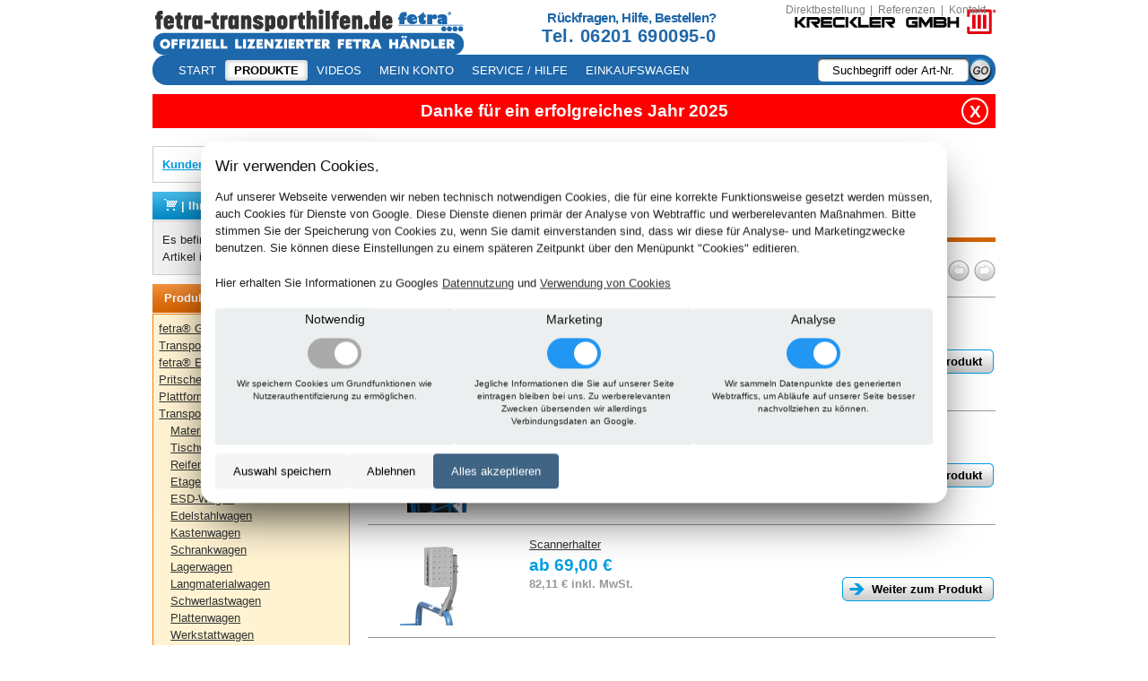

--- FILE ---
content_type: text/html; charset=utf-8
request_url: https://www.fetra-transporthilfen.de/k/wagen/zubehoer/zubehoer-fuer-cc-wagen/
body_size: 29556
content:
<?xml version="1.0" encoding="UTF-8" standalone="no"?>

<!DOCTYPE html PUBLIC "-//W3C//DTD XHTML 1.0 Transitional//EN"
 "http://www.w3.org/TR/xhtml1/DTD/xhtml1-transitional.dtd">



<html lang="de" dir="ltr" xmlns="http://www.w3.org/1999/xhtml" xml:lang="de">

<head>
<title>Zubehör für C+C Wagen | fetra-transporthilfen.de</title>
<link rel="icon" href="https://s3.pyrox.eu/transporthilfen/static/favicon_16.f8926bc8854c.png">
<meta http-equiv="X-UA-Compatible" content="IE=9" />

<meta name="robots" content="all" />
<meta name="revisit-after" content="3 days" />
<meta name="keywords" content="" />
<meta name="description" content="" />
<meta name="author" content="fetra-transporthilfen.de" />
<meta name="msvalidate.01" content="F8EFFBF6CBACAC1162DDF024F1AC8DDE" />
<link rel="stylesheet" href="https://s3.pyrox.eu/transporthilfen/media/css/screen.css" type="text/css" media="screen, projection" />
<link rel="stylesheet" href="https://s3.pyrox.eu/transporthilfen/media/css/print.css" type="text/css" media="print" />
<link rel="stylesheet" href="https://s3.pyrox.eu/transporthilfen/static/jquery/jquery-ui-1.8.12.custom.594de6a621a1.css" type="text/css" media="screen, projection" />
<link rel="stylesheet" href="https://s3.pyrox.eu/transporthilfen/static/jquery/jquery.fancybox-1.3.4.63f02c449508.css" type="text/css" media="screen, projection" />
<link rel="stylesheet" href="https://s3.pyrox.eu/transporthilfen/static/jtip/jtip.a6db7d981edf.css" type="text/css" media="screen, projection" />

<link rel="canonical" href="http://www.fetra-transporthilfen.de/k/wagen/zubehoer/zubehoer-fuer-cc-wagen/?opp=all"/>


<link rel="stylesheet" href="https://s3.pyrox.eu/transporthilfen/static/cookie_consent.d658b4f31448.css" type="text/css" />

<script>var GTM_ID = "GTM-F487V"</script>
<script src="https://s3.pyrox.eu/transporthilfen/static/cookie_consent.8420d5bcceab.js"></script>

</head>

<body lang="de" xml:lang="de">

<div id="wrapper">
<div class="container">

<div id="print-header">
    <table style="border:none;">
        <tr>
            <td width="30%"><img src="https://s3.pyrox.eu/transporthilfen/media/img/site-id-print.png" alt="" width="200" /></td>
            <td><b>fetra-transporthilfen.de – der Profi-Shop für fetra Hub- und Transportgeräte.</b><br />
            KRECKLER GmbH, Lager und Betriebseinrichtungen,	Bahnhofstraße 25a, 69493 Hirschberg<br />
            Telefon: 06201 690095-0, Telefax: 06201 690095-2 oder 0941 599202133<br />
            E-Mail: info@fetra-transporthilfen.de, Internet: www.fetra-transporthilfen.de</td>
        </tr>
    </table>
    <hr />
</div>

<header id="header" class="span-16">
    <div id="nav0"><ul><li><a href="/warenkorb/direct/">Direktbestellung</a>|</li><li><a href="/referenzen/">Referenzen</a>|</li><li><a href="/kontakt/">Kontakt</a></li></ul></div>

    <div id="header-first-line">
        <div id="site-id"><a href="https://www.fetra-transporthilfen.de"><img src="https://s3.pyrox.eu/transporthilfen/media/img/site-id.png" alt="www.fetra-transporthilfen.de" /></a></div>
        <a href="tel:+4962016900950" id="header-number"><p>Rückfragen, Hilfe, Bestellen?</p><p>Tel. 06201 690095-0</p></a>
        <img src="https://s3.pyrox.eu/transporthilfen/static/img/kreckler-logo.4e9c274681d1.png" id="header-kreckler-logo" />
    </div>

    <div id="header-second-line">
        <ul id="nav1">
            <li><a href="/">Start</a></li>
            <li class="selected"><a href="/produkte/">Produkte</a></li>
            <li><a href="/videos/">Videos</a></li>
            <li><a href="/mein_konto/">Mein Konto</a></li>
            <li><a href="/hilfe/">Service / Hilfe</a></li>
            <li><a href="/warenkorb/">Einkaufswagen</a></li>
        </ul>
        <form action="/suche/" method="get" id="search">
            <input name="query"  id="search-input" />
            <input type="image" src="https://s3.pyrox.eu/transporthilfen/media/img/button-go.png" alt="Suchen"/>
        </form>
    </div>
</header>


<div class="span-16">
    <div class="ticker-wrapper">
        <div id="ticker">
            
            <a class="ticker-item" href="/produkte/">Danke für ein erfolgreiches Jahr 2025</a>
            
            <a class="ticker-item" href="/produkte/">Willkommen im neuen Jahr! Zur Begrüßung gibt es 5 % Geräte-Rabatt.</a>
            
            <a class="ticker-item" href="/produkte/">fetra....Transportgeräte mit online Staffelpreis Rabatt von 5 % bis zu 15 % Preisnachlass</a>
            
        </div>
        <div class="ticker-close">X</div>
    </div>
</div>





<div class="span-16">
   <div class="span-4 sidebar">
        

<div id="sidebar-login">
  <h5>Kunden Login</h5>
  
  <form action="/mein_konto/login/" method="post"><input type="hidden" name="csrfmiddlewaretoken" value="WtUXJaXbZDUAa2NnOZ9nZMLV6WAtZCgr98aEa9jf3XH5a2eMwKGYKUpOjB5mVk9T">
  <table>
    <tr>
      <td>E-Mail:</td>
      <td class="r"><input id="sidebar-login-email" class="input-text" name="email" type="text" style="width:130px;" /></td>
    </tr>
    
    <tr>
      <td>Passwort:</td>
      <td class="r"><input id="sidebar-login-password" class="input-text" name="password" type="password" style="width:130px;" /></td>
    </tr>
    
  </table>
  

<div style="display:inline-flex; width: 100%; column-gap: 20px; flex-wrap: wrap; justify-content: space-between;">
    <label for="login-button" class="button" style="min-width: 100px; flex: 1 0 auto;">
      <input type="submit"
      value="login"
      id="login-button"
      title="Ihre Daten werden verschlüsselt übertragen" />
      <span style="width: 100%; padding:0;">Login</span>
    </label>
    <a href="/mein_konto/login/sso/" class="button" style="min-width: 100px; flex: 1 0 auto; white-space: nowrap;">
      <span style="width: 100%; padding:0;"><img style="width: 16px; height: 16px; margin-left: 8px; margin-top: 8px;" src="https://s3.pyrox.eu/transporthilfen/static/img/google.ae2d5e12f357.png" />Mit Google einloggen</span></a>
  </div>

  <a id="sidebar-login-forgot-password" href="/mein_konto/lost-password/"><span>Passwort vergessen?</span></a>
  
  <div style="background-color:#ddd; border:0; margin-top: 10px; padding:5px;">
    <b>Neukunde?</b> <a href="/mein_konto/register/">Bitte hier starten.</a>
  </div>
  
  </form>
</div>




<div class="box" id="sidebar-cart">
<h5><img src="https://s3.pyrox.eu/transporthilfen/media/img/icon-basket-white.png" alt="" style="vertical-align:-7%" /> | Ihr Einkaufswagen</h5>
<div class="box-content-gray">

<div class="cart-empty">
    Es befinden sich noch keine Artikel in Ihrem Einkaufswagen.
</div>

<div class="cart-non-empty" style="display: none;">
Artikel:&nbsp;<span class="cart-article-count">0</span>&nbsp;&nbsp;&nbsp;Summe:&nbsp;<span class="cart-price">0,00</span>&nbsp;&euro;
<div class="button-cart">
<a href="/warenkorb/" class="blue">Einkaufswagen / Kasse</a>  &raquo;
</div>
</div>
</div>
</div>

<div id="sidebar-compare" style="display:none">
<h5>Produktvergleich</h5>
<div id="sidebar-compare-articles">

<div class="js-template">
<form action="/vergleichen/remove/" class="compare-remove" method="post"><input type="hidden" name="csrfmiddlewaretoken" value="WtUXJaXbZDUAa2NnOZ9nZMLV6WAtZCgr98aEa9jf3XH5a2eMwKGYKUpOjB5mVk9T">
	<input type="hidden" name="article_id" value="" />
	<input type="image" src="https://s3.pyrox.eu/transporthilfen/media/img/icon-trash.png" />
</form>
<p class="article"></p>
</div>
</div>
<p>
<a href="/vergleichen/" class="button"><span>Jetzt vergleichen</span></a>
</p>
</div>


<div class="box brown">
<h5>Produkte</h5>
<ul id="categories">

<li>
<a href="/k/fetra-grey-edition/">fetra® Grey Edition</a>

</li>

<li>
<a href="/k/karre/">Transportkarre - Handkarre</a>

</li>

<li>
<a href="/k/esd-transportgeraete/">fetra® ESD Transportgeräte</a>

</li>

<li>
<a href="/k/pritschenwagen-bollerwagen/">Pritschenwagen - Bollerwagen</a>

</li>

<li>
<a href="/k/plattformwagen/">Plattformwagen - Stirnwandwagen</a>

</li>

<li>
<a href="/k/wagen/">Transportwagen - Etagenwagen</a>

<ul>

<li>
<a href="/k/wagen/materialwagen/">Materialwagen</a>

</li>

<li>
<a href="/k/wagen/tischwagen/">Tischwagen</a>

</li>

<li>
<a href="/k/wagen/reifenwagen/">Reifenwagen</a>

</li>

<li>
<a href="/k/wagen/etagenwagen/">Etagenwagen</a>

</li>

<li>
<a href="/k/wagen/esd-wagen/">ESD-Wagen</a>

</li>

<li>
<a href="/k/wagen/edelstahlwagen/">Edelstahlwagen</a>

</li>

<li>
<a href="/k/wagen/kastenwagen/">Kastenwagen</a>

</li>

<li>
<a href="/k/wagen/schrankwagen/">Schrankwagen</a>

</li>

<li>
<a href="/k/wagen/lagerwagen/">Lagerwagen</a>

</li>

<li>
<a href="/k/wagen/langmaterialwagen/">Langmaterialwagen</a>

</li>

<li>
<a href="/k/wagen/schwerlastwagen/">Schwerlastwagen</a>

</li>

<li>
<a href="/k/wagen/plattenwagen/">Plattenwagen</a>

</li>

<li>
<a href="/k/wagen/werkstattwagen/">Werkstattwagen</a>

</li>

<li>
<a href="/k/wagen/cc-wagen/">C+C Wagen</a>

</li>

<li>
<a href="/k/wagen/zubehoer/">Zubehör</a>

<ul>

<li class="selected">
<a href="/k/wagen/zubehoer/zubehoer-fuer-cc-wagen/">Zubehör für C+C Wagen</a>
</li>

<li>
<a href="/k/wagen/zubehoer/zubehoer-fuer-esd-etagenwagen/">Zubehör für ESD-Etagenwagen</a>
</li>

<li>
<a href="/k/wagen/zubehoer/zubehoer-fuer-tischwagen/">Zubehör für Tischwagen</a>
</li>

<li>
<a href="/k/wagen/zubehoer/zubehoer-fuer-etagenwagen/">Zubehör für Etagenwagen</a>
</li>

<li>
<a href="/k/wagen/zubehoer/zubehoer-fuer-multi-vario-transporter/">Zubehör für Multi-Vario-Transporter</a>
</li>

</ul>

</li>

</ul>

</li>

<li>
<a href="/k/hubgeraet/">Hochhubwagen - Hubgerät</a>

</li>

<li>
<a href="/k/beistellwagen-kommissionieren/">Beistellwagen - Regalwagen</a>

</li>

<li>
<a href="/k/transportroller/">Transportroller - Kistenroller</a>

</li>

<li>
<a href="/k/leichte-wagen/">Leichte Wagen</a>

</li>

<li>
<a href="/k/kipper-und-selbstkipper/">Kipper - Selbstkipper</a>

</li>

<li>
<a href="/k/kaesten-und-behaelter/">Universalboxen - Sortierkästen</a>

</li>

<li>
<a href="/k/auffangwannen/">Auffangwannen - Fassbock</a>

</li>

<li>
<a href="/k/raeder-und-rollen/">Räder und Rollen</a>

</li>

<li>
<a href="/k/arbeitssicherheit/">Arbeitssicherheit</a>

</li>

<li>
<a href="/k/bestpreis-angebote/">Bestpreis-Angebote-Topseller</a>

</li>

<li>
<a href="/k/fetra-neuheiten/">Fetra Neuheiten</a>

</li>

</ul>
</div>



<div class="box brown" id="best-sellers">
<h5>Bestseller</h5>
<div style="background-color:white;" class="box-content">
<div class="autoscroll-content">

<p><a href="/p/fetra-werkzeugkasten-fuer-stahlflaschenkarren/fetra-51060/">

<img src="https://s3.pyrox.eu/transporthilfen/media/cache/1c/2d/1c2de2faaa13a37690270c8212db045f.jpg" alt="" /></a></p>

<p><a href="/p/fetra-werkzeugkasten-fuer-stahlflaschenkarren/fetra-51060/">Fetra Werkzeugkasten für Stahlflaschenkarren</a></p><hr />

<p><a href="/p/fetra-stahlflaschenkarre-tragkraft-100-kg-fuer-1-propangasflasche-33-ltr-inhalt/fetra-51121/">

<img src="https://s3.pyrox.eu/transporthilfen/media/cache/92/7f/927fd2c7d945e5179c40c1b14638c628.jpg" alt="" /></a></p>

<p><a href="/p/fetra-stahlflaschenkarre-tragkraft-100-kg-fuer-1-propangasflasche-33-ltr-inhalt/fetra-51121/">Fetra Stahlflaschenkarre, Tragkraft 100 kg, für 1 Propangasflasche 33 Ltr. Inhalt</a></p><hr />

<p><a href="/p/fetra-stahlflaschen-wandhalterungen-fuer-1-flasche/fetra-51114/">

<img src="https://s3.pyrox.eu/transporthilfen/media/cache/59/78/5978cfa2a8e8e8b1624a06658283de54.jpg" alt="" /></a></p>

<p><a href="/p/fetra-stahlflaschen-wandhalterungen-fuer-1-flasche/fetra-51114/">Fetra Stahlflaschen-Wandhalterungen für 1 Flasche</a></p><hr />

<p><a href="/p/fetra-stahlflaschenkarre-tragkraft-100-kg-1-stahlflasche-20-40-oder-50-ltr/fetra-51102/">

<img src="https://s3.pyrox.eu/transporthilfen/media/cache/4e/85/4e85123cf67b58e2eef1bfc336ad33f0.jpg" alt="" /></a></p>

<p><a href="/p/fetra-stahlflaschenkarre-tragkraft-100-kg-1-stahlflasche-20-40-oder-50-ltr/fetra-51102/">Fetra Stahlflaschenkarre, Tragkraft 100 kg, 1 Stahlflasche 20, 40 oder 50 Ltr.</a></p><hr />

<p><a href="/p/fetra-stahlflaschenkarre-tragkraft-100-kg-1-stahlflasche-20-40-oder-50-ltr/fetra-51101/">

<img src="https://s3.pyrox.eu/transporthilfen/media/cache/2d/ea/2dea99d67c809009c5880b68b3f3c2d9.jpg" alt="" /></a></p>

<p><a href="/p/fetra-stahlflaschenkarre-tragkraft-100-kg-1-stahlflasche-20-40-oder-50-ltr/fetra-51101/">Fetra Stahlflaschenkarre, Tragkraft 100 kg, 1 Stahlflasche 20, 40 oder 50 Ltr.,</a></p><hr />

<p><a href="/p/fetra-stahlflaschenkarre-tragkraft-100-kg-fuer-1-stahlflasche-10-ltr-inhalt/fetra-51091/">

<img src="https://s3.pyrox.eu/transporthilfen/media/cache/9e/47/9e47eebab4921865d0a92bcd11d06957.jpg" alt="" /></a></p>

<p><a href="/p/fetra-stahlflaschenkarre-tragkraft-100-kg-fuer-1-stahlflasche-10-ltr-inhalt/fetra-51091/">Fetra Stahlflaschenkarre, Tragkraft 100 kg, für 1 Stahlflasche 10 Ltr. Inhalt</a></p><hr />

<p><a href="/p/fetra-stahlflaschenkarre-tragkraft-150-kg-2-stahlflaschen-a-40-50-ltr/fetra-51011/">

<img src="https://s3.pyrox.eu/transporthilfen/media/cache/bc/91/bc914d810f2e8848f9300503acafdd15.jpg" alt="" /></a></p>

<p><a href="/p/fetra-stahlflaschenkarre-tragkraft-150-kg-2-stahlflaschen-a-40-50-ltr/fetra-51011/">Fetra Stahlflaschenkarre, Tragkraft 150 kg, 2 Stahlflaschen à 40-50 Ltr.</a></p><hr />

<p><a href="/p/fetra-stahlflaschenkarre-tragkraft-50-kg-2-stahlflaschen-a-10-ltr/fetra-51005/">

<img src="https://s3.pyrox.eu/transporthilfen/media/cache/f1/b3/f1b3dd00b0d96ba411fa9b34d888facc.jpg" alt="" /></a></p>

<p><a href="/p/fetra-stahlflaschenkarre-tragkraft-50-kg-2-stahlflaschen-a-10-ltr/fetra-51005/">Fetra Stahlflaschenkarre, Tragkraft 50 kg, 2 Stahlflaschen à 10 Ltr.</a></p><hr />

<p><a href="/p/fetra-stahlflaschenkarre-tragkraft-100-kg-2-stahlflaschen-a-20-ltr/fetra-51006/">

<img src="https://s3.pyrox.eu/transporthilfen/media/cache/ea/23/ea2336c65bcc372d2aa1592d2d1034b4.jpg" alt="" /></a></p>

<p><a href="/p/fetra-stahlflaschenkarre-tragkraft-100-kg-2-stahlflaschen-a-20-ltr/fetra-51006/">Fetra Stahlflaschenkarre, Tragkraft 100 kg, 2 Stahlflaschen à 20 Ltr.</a></p><hr />

<p><a href="/p/fetra-stahlflaschenstaender-fuer-2-stahlflaschen-a-40-50-ltr/fetra-51150/">

<img src="https://s3.pyrox.eu/transporthilfen/media/cache/e9/38/e938fed5b8e0ec25754058acdd1796eb.jpg" alt="" /></a></p>

<p><a href="/p/fetra-stahlflaschenstaender-fuer-2-stahlflaschen-a-40-50-ltr/fetra-51150/">Fetra Stahlflaschenständer für 2 Stahlflaschen à 40-50 Ltr.</a></p><hr />

</div>
</div>
</div>


<div class="box brown" id="new-shop-items">
<h5>Neue Artikel</h5>
<div style="background-color:white;" class="box-content">
	
<ul>
	
    <li class="first" title="fetra Etagenwagen mit Drahtgitter als Routenzug mit 4 Etagen, 1 Längswand"><img src="https://s3.pyrox.eu/transporthilfen/media/cache/7d/29/7d29df1206cc806d5277bf1b057f57f8.jpg" alt="" /><h3>fetra Etagenwagen mit Drahtgitter als Routenzug mit 4 Etagen, 1 Längswand</h3><div class="fade-out"></div><div class="price">ab&nbsp;&euro;&nbsp;1208,24</div><a href="/p/fetra-etagenwagen-mit-drahtgitter-als-routenzug-mit-4-etagen-1-laengswand/fetra-8413-1-RZ/" class="new-item-button">ansehen</a></li>
    
    <li title="fetra Etagenwagen mit Drahtgitter als Routenzug mit 4 Etagen"><img src="https://s3.pyrox.eu/transporthilfen/media/cache/75/4e/754eaadd5cdf8f81f33d1cf8c145a0dd.jpg" alt="" /><h3>fetra Etagenwagen mit Drahtgitter als Routenzug mit 4 Etagen</h3><div class="fade-out"></div><div class="price">ab&nbsp;&euro;&nbsp;1139,60</div><a href="/p/fetra-etagenwagen-mit-drahtgitter-als-routenzug-mit-4-etagen/fetra-8413-RZ/" class="new-item-button">ansehen</a></li>
    
    <li title="fetra Etagenwagen mit Drahtgitter 600 kg Tragkraft, 5 Etagen, 1800 mm hoch"><img src="https://s3.pyrox.eu/transporthilfen/media/cache/6a/c0/6ac0155e4baf5aea6f3d6c6edfc4ac57.jpg" alt="" /><h3>fetra Etagenwagen mit Drahtgitter 600 kg Tragkraft, 5 Etagen, 1800 mm hoch</h3><div class="fade-out"></div><div class="price">ab&nbsp;&euro;&nbsp;535,04</div><a href="/p/fetra-etagenwagen-mit-drahtgitter-600-kg-tragkraft-5-etagen-1800-mm-hoch/fetra-8451/" class="new-item-button">ansehen</a></li>
    
    <li title="fetra Etagenwagen mit Drahtgitter 600 kg Tragkraft, 5 Etagen, 1800 mm hoch, mit 1 Längswand"><img src="https://s3.pyrox.eu/transporthilfen/media/cache/1f/60/1f604f39d31d0d3b9c931ff244f42c49.jpg" alt="" /><h3>fetra Etagenwagen mit Drahtgitter 600 kg Tragkraft, 5 Etagen, 1800 mm hoch, mit 1 Längswand</h3><div class="fade-out"></div><div class="price">ab&nbsp;&euro;&nbsp;596,64</div><a href="/p/fetra-etagenwagen-mit-drahtgitter-600-kg-tragkraft-5-etagen-1800-mm-hoch-mit-1-laengswand/fetra-8451-1/" class="new-item-button">ansehen</a></li>
    
    <li class="last" title="fetra Paketwagen mit Drahtgitterwänden als Routenzug mit 3 Drahtgitterwänden"><img src="https://s3.pyrox.eu/transporthilfen/media/cache/27/b3/27b3801ec32a5b9a47bc413f4c3b3afd.jpg" alt="" /><h3>fetra Paketwagen mit Drahtgitterwänden als Routenzug mit 3 Drahtgitterwänden</h3><div class="fade-out"></div><div class="price">ab&nbsp;&euro;&nbsp;994,40</div><a href="/p/fetra-paketwagen-mit-drahtgitterwaenden-als-routenzug-mit-3-drahtgitterwaenden/fetra-8583-1-RZ/" class="new-item-button">ansehen</a></li>
    
</ul>
</div>
</div>




<div class="box-services katalog">
	<a href="/anfrage/katalog/">Hauptkatalog anfordern</a>
</div>
<div class="box-services material">
	<a href="/produkte/materialuebersicht/">Materialübersicht</a>
</div>

    </div>
    <div class="span-12 last">
        <div id="content">
            

<div id="breadcrumbs">Sie sind hier: <a href="/k/wagen/">Transportwagen - Etagenwagen</a> &raquo; <a href="/k/wagen/zubehoer/">Zubehör</a> &raquo; <a href="/k/wagen/zubehoer/zubehoer-fuer-cc-wagen/">Zubehör für C+C Wagen</a></div>

<h1>Zubehör für C+C Wagen</h1>
<p class="tagline"></p>

<div id="nav2-tabs">


<div class="tab" id="tab-produkte">
	<h2 class="tab-label">Produkte (6)</h2>
	<table class="paginator">
<tr>
<td class="paginator-opp">Artikel pro Seite: <a href="?opp=10"  class="selected">10</a> | <a href="?opp=20" >20</a> | <a href="?opp=50" >50</a> | <a href="?opp=all" >all</a></td>
<td class="paginator-pages">


<a class="selected" href="?opp=10">1</a>



</td>
<td class="paginator-prev"><img src="https://s3.pyrox.eu/transporthilfen/media/img/paginator-prev-disabled.png" alt="<" /></td>
<td class="paginator-next"><img src="https://s3.pyrox.eu/transporthilfen/media/img/paginator-next-disabled.png" alt=">" /></td>
</tr>
</table>

	

<div class="product-list">


<div class="item span-12 last">
	<div class="span-3">
		<a href="/p/mehrpreis-drahtkorb/fetra-1291/" style="background-image:url(https://s3.pyrox.eu/transporthilfen/media/cache/60/d7/60d72d7c8d62be404db229d6b5137407.jpg);width:160px;height:100px;display:block;background-repeat:no-repeat; background-position: center;" title="Mehrpreis Drahtkorb"></a>
	</div>
	<div class="span-9 last">
		<div class="product-title">
			<a href="/p/mehrpreis-drahtkorb/fetra-1291/">Mehrpreis Drahtkorb</a> 
			
		</div>
		<div class="product-price">ab&nbsp;50,00&nbsp;€</div>
		<div class="product-vat-and-shipping"><span> 59,50 € inkl. MwSt. </span><div style="float: right"><a href="/p/mehrpreis-drahtkorb/fetra-1291/" class="button"><span style="color: black;"><img src="https://s3.pyrox.eu/transporthilfen/media/img/icon-arrow-blue.png" alt="Pfeil blau" />Weiter zum Produkt</span></a></div></div>
	</div>
</div>

<div class="item span-12 last">
	<div class="span-3">
		<a href="/p/pfandschloss/fetra-2910/" style="background-image:url(https://s3.pyrox.eu/transporthilfen/media/cache/60/b0/60b0698759b8524fc3d700d2eadf3090.jpg);width:160px;height:100px;display:block;background-repeat:no-repeat; background-position: center;" title="Pfandschloss"></a>
	</div>
	<div class="span-9 last">
		<div class="product-title">
			<a href="/p/pfandschloss/fetra-2910/">Pfandschloss</a> 
			
		</div>
		<div class="product-price">ab&nbsp;57,00&nbsp;€</div>
		<div class="product-vat-and-shipping"><span> 67,83 € inkl. MwSt. </span><div style="float: right"><a href="/p/pfandschloss/fetra-2910/" class="button"><span style="color: black;"><img src="https://s3.pyrox.eu/transporthilfen/media/img/icon-arrow-blue.png" alt="Pfeil blau" />Weiter zum Produkt</span></a></div></div>
	</div>
</div>

<div class="item span-12 last">
	<div class="span-3">
		<a href="/p/scannerhalter/fetra-1392/" style="background-image:url(https://s3.pyrox.eu/transporthilfen/media/cache/64/a5/64a576ac14696e1ccb7118aef065f629.jpg);width:160px;height:100px;display:block;background-repeat:no-repeat; background-position: center;" title="Scannerhalter"></a>
	</div>
	<div class="span-9 last">
		<div class="product-title">
			<a href="/p/scannerhalter/fetra-1392/">Scannerhalter</a> 
			
		</div>
		<div class="product-price">ab&nbsp;69,00&nbsp;€</div>
		<div class="product-vat-and-shipping"><span> 82,11 € inkl. MwSt. </span><div style="float: right"><a href="/p/scannerhalter/fetra-1392/" class="button"><span style="color: black;"><img src="https://s3.pyrox.eu/transporthilfen/media/img/icon-arrow-blue.png" alt="Pfeil blau" />Weiter zum Produkt</span></a></div></div>
	</div>
</div>

<div class="item span-12 last">
	<div class="span-3">
		<a href="/p/schreibtafel-din-a4-aus-holz/fetra-1290/" style="background-image:url(https://s3.pyrox.eu/transporthilfen/media/cache/d7/fe/d7fee1b2bdaba2684575f3b8540c67f5.jpg);width:160px;height:100px;display:block;background-repeat:no-repeat; background-position: center;" title="Schreibtafel DIN A4, aus Holz"></a>
	</div>
	<div class="span-9 last">
		<div class="product-title">
			<a href="/p/schreibtafel-din-a4-aus-holz/fetra-1290/">Schreibtafel DIN A4, aus Holz</a> 
			
		</div>
		<div class="product-price">ab&nbsp;41,00&nbsp;€</div>
		<div class="product-vat-and-shipping"><span> 48,79 € inkl. MwSt. </span><div style="float: right"><a href="/p/schreibtafel-din-a4-aus-holz/fetra-1290/" class="button"><span style="color: black;"><img src="https://s3.pyrox.eu/transporthilfen/media/img/icon-arrow-blue.png" alt="Pfeil blau" />Weiter zum Produkt</span></a></div></div>
	</div>
</div>

<div class="item span-12 last">
	<div class="span-3">
		<a href="/p/tablethalterung/fetra-28TH/" style="background-image:url(https://s3.pyrox.eu/transporthilfen/media/cache/03/64/036430059710b429811cffc72ed6ae7e.jpg);width:160px;height:100px;display:block;background-repeat:no-repeat; background-position: center;" title="Tablethalterung"></a>
	</div>
	<div class="span-9 last">
		<div class="product-title">
			<a href="/p/tablethalterung/fetra-28TH/">Tablethalterung</a> 
			
		</div>
		<div class="product-price">ab&nbsp;122,00&nbsp;€</div>
		<div class="product-vat-and-shipping"><span> 145,18 € inkl. MwSt. </span><div style="float: right"><a href="/p/tablethalterung/fetra-28TH/" class="button"><span style="color: black;"><img src="https://s3.pyrox.eu/transporthilfen/media/img/icon-arrow-blue.png" alt="Pfeil blau" />Weiter zum Produkt</span></a></div></div>
	</div>
</div>

<div class="item span-12 last">
	<div class="span-3">
		<a href="/p/wandanschlusskette/fetra-2913/" style="background-image:url(https://s3.pyrox.eu/transporthilfen/media/cache/4b/72/4b7226dc08a320dd1e39bcd64fe1223e.jpg);width:160px;height:100px;display:block;background-repeat:no-repeat; background-position: center;" title="Wandanschlusskette"></a>
	</div>
	<div class="span-9 last">
		<div class="product-title">
			<a href="/p/wandanschlusskette/fetra-2913/">Wandanschlusskette</a> 
			
		</div>
		<div class="product-price">ab&nbsp;47,00&nbsp;€</div>
		<div class="product-vat-and-shipping"><span> 55,93 € inkl. MwSt. </span><div style="float: right"><a href="/p/wandanschlusskette/fetra-2913/" class="button"><span style="color: black;"><img src="https://s3.pyrox.eu/transporthilfen/media/img/icon-arrow-blue.png" alt="Pfeil blau" />Weiter zum Produkt</span></a></div></div>
	</div>
</div>


</div>

	<table class="paginator">
<tr>
<td class="paginator-opp">Artikel pro Seite: <a href="?opp=10"  class="selected">10</a> | <a href="?opp=20" >20</a> | <a href="?opp=50" >50</a> | <a href="?opp=all" >all</a></td>
<td class="paginator-pages">


<a class="selected" href="?opp=10">1</a>



</td>
<td class="paginator-prev"><img src="https://s3.pyrox.eu/transporthilfen/media/img/paginator-prev-disabled.png" alt="<" /></td>
<td class="paginator-next"><img src="https://s3.pyrox.eu/transporthilfen/media/img/paginator-next-disabled.png" alt=">" /></td>
</tr>
</table>

</div>






</div>


        </div>
    </div>
</div>


<a href="#" class="scrollup">Scroll</a>

</div>
</div>

<footer>
    <div id="footer-top">
        <div class="container" style="border-bottom: 1px solid gray;">
            <div class="span-8">
                <h2>Top Kategorien</h2>
                <ul>
                    <li><a href="/k/bestpreis-angebote/">Bestpreis-Angebote-Topseller fetra®</a></li>
                    <li><a href="/k/fetra-neuheiten/">fetra® Neuheiten</a></li>
                    <li><a href="/k/fetra-grey-edition/">fetra® Grey Edition - RAL 7016</a></li>
                    <li><a href="/k/karre/">Transportkarre - Handkarre fetra®</a></li>
                    <li><a href="/k/plattformwagen/">Plattformwagen - Stirnhandwagen fetra®</a></li>
                    <li><a href="/k/wagen/">Transportwagen - Etagenwagen fetra®</a></li>
                    <li><a href="/k/arbeitssicherheit/">Arbeitssicherheit fetra®</a></li>
                </ul>
            </div>
            <div class="span-4">
                <h2>Informationen</h2>
                <ul>
                    <li><a href="/hilfe/">Service & Hilfe</a></li>
                    <li><a href="/hilfe/beraten/">Beratung</a></li>
                    <li><a href="/datenschutz/">Datenschutz</a></li>
                    <li><a href="/agb/">AGB</a></li>
                    <li><a href="https://kreckler-gmbh.de/wir-suchen/mitarbeiter-vertrieb">Karriere</a></li>
                    <li><a href="/impressum/">Impressum</a></li>
                    <li><a id="cookie-settings" style="cursor: pointer;">Cookie Settings</a></li>
                </ul>
            </div>
            <div class="span-4 last">
                <h2>Haben Sie Fragen?</h2>
                <p class="footer-highlight">+49 (0) 6201 6900950</p>
                <p>Bürozeiten:<br />Mo - Do 8:00 - 16:30 Uhr<br />Fr 8:00 - 13:00 Uhr</p>
                <a href="/anfrage/" id="footer-contact-button" class="footer-highlight">Kontaktformular</a>
            </div>
        </div>
        <div class="container" style="padding-bottom: 2em;">
            <div style="padding-top: 2em;">
                <div id="footer-logo-wrapper" class="span-16">
                    <img src="https://s3.pyrox.eu/transporthilfen/static/img/vorkasse.e87f2f047a16.webp" />
                    <img src="https://s3.pyrox.eu/transporthilfen/static/img/lastschrift.54bfbc4cafa4.webp" />
                    <img src="https://s3.pyrox.eu/transporthilfen/static/img/rechnung.1ca0088dfa4a.webp" />
                    <img src="https://s3.pyrox.eu/transporthilfen/static/img/paypal.8e9ceb5c4c26.webp" />
                    <img src="https://s3.pyrox.eu/transporthilfen/static/img/GLS_Logo.c5bc62922166.svg" />
                    <img src="https://s3.pyrox.eu/transporthilfen/static/img/Raben logo.6c258c16962c.svg" />
                    <img src="https://s3.pyrox.eu/transporthilfen/static/img/co2_neutral.be6383773b09.svg" />
                </div>
            </div>
        </div>
    </div>
    <div id="footer-bottom">
        <div class="container">
            <div class="span-12 prepend-top append-bottom">
                <p>Bequem und sicher online einkaufen bei der Kreckler GmbH - Ihr Partner für Transporthilfen & Transportgeräte | ©	2026, alle Rechte vorbehalten.</p>
                <p>Alle Preise zzgl. gesetzlicher Mwst | Unser Produktangebot ist ausschließlich an Industrie, Handel, Handwerk und Gewerbe gerichtet.</p>
            </div>
            <div class="span-4 prepend-top append-bottom last" style="text-align: right;">
                <img src="https://s3.pyrox.eu/transporthilfen/static/img/kreckler_logo.13ed1dae641e.webp" />
            </div>
        </div>
    </div>
</footer>

<script type="text/javascript">var MEDIA_URL = "https://s3.pyrox.eu/transporthilfen/media/"</script>
<script type="text/javascript" src="https://s3.pyrox.eu/transporthilfen/static/jquery/jquery-1.6.1.min.a34f78c3aecd.js" charset="utf-8"></script>
<script type="text/javascript" src="https://s3.pyrox.eu/transporthilfen/static/jquery/jquery-ui-1.8.12.custom.min.97b324489248.js" charset="utf-8"></script>
<script type="text/javascript" src="https://s3.pyrox.eu/transporthilfen/static/jquery/jquery.tools-1.2.5.min.8a58719facd1.js" charset="utf-8"></script>
<script type="text/javascript" src="https://s3.pyrox.eu/transporthilfen/static/jquery/jquery.fancybox-1.3.4.pack.8bc36a08c467.js" charset="utf-8"></script>
<script type="text/javascript" src="https://s3.pyrox.eu/transporthilfen/static/jquery/jquery.aautoscroll.2.4.min.8b3244fb36c6.js" charset="utf-8"></script>
<script type="text/javascript" src="https://s3.pyrox.eu/transporthilfen/static/jtip/jtip.ff3f3e777974.js" charset="utf-8"></script>

<script type="text/javascript" src="https://s3.pyrox.eu/transporthilfen/static/js/kreckler.87fcf9fdf287.js"></script>

<script type="text/javascript" src="https://s3.pyrox.eu/transporthilfen/media/js/jquery.cycle.lite.js" charset="utf-8"></script>
<script type="text/javascript">$(document).ready(function(){$('#ticker').cycle()});</script>



</body>

</html>


--- FILE ---
content_type: text/css
request_url: https://s3.pyrox.eu/transporthilfen/media/css/screen.css
body_size: 37926
content:
/* -----------------------------------------------------------------------


 Blueprint CSS Framework 0.9
 http://blueprintcss.org

   * Copyright (c) 2007-Present. See LICENSE for more info.
   * See README for instructions on how to use Blueprint.
   * For credits and origins, see AUTHORS.
   * This is a compressed file. See the sources in the 'src' directory.

----------------------------------------------------------------------- */

/* reset.css */
html, body, div, span, object, iframe, h1, h2, h3, h4, h5, h6, p, blockquote, pre, a, abbr, acronym, address, code, del, dfn, em, img, q, dl, dt, dd, ol, ul, li, fieldset, form, label, legend, table, caption, tbody, tfoot, thead, tr, th, td {margin:0;padding:0;border:0;font-weight:inherit;font-style:inherit;font-size:100%;font-family:inherit;vertical-align:baseline;}
body {background-color:#fff;}
table {border-collapse:collapse;border-spacing:0;}
caption, th, td {text-align:left;font-weight:normal;}
table, td, th {vertical-align:middle;}
blockquote:before, blockquote:after, q:before, q:after {content:"";}
blockquote, q {quotes:"" "";}
a img {border:none;}

/* typography.css */
html {font-size:100.01%;}
body {line-height:1.5;font-size:80%;color:#222;font-family: "Arial", "Helvetica", sans-serif;}
/*body {line-height:1.5;font-size:80%;color:#222;font-family: "Arial", "Helvetica", sans-serif; background:#fff url("../img/bg-winter.jpg") no-repeat scroll 0 0 / contain ;}*/
h1, h2, h3, h4, h5, h6 {font-weight:normal;color:#111;}
h1 {font-size:1.5em;line-height:1.2;margin-bottom:0.5em;}
h2 {font-size:1.3em;margin-bottom:0.75em;}
h3 {font-size:1.1em;line-height:1;margin-bottom:1em;}
h4 {font-size:1em;line-height:1.2;margin-bottom:1.25em;}
h5 {font-size:1em;font-weight:bold;margin-bottom:1.5em;}
h6 {font-size:1em;font-weight:bold;}
h1 img, h2 img, h3 img, h4 img, h5 img, h6 img {margin:0;}
p {margin:0 0 1.5em;}
p img.left {float:left;margin:1.5em 1.5em 1.5em 0;padding:0;}
p img.right {float:right;margin:1.5em 0 1.5em 1.5em;}
a:focus, a:hover {text-decoration:none;}
a {color:#333;text-decoration:underline;}
blockquote {margin:1.5em;color:#666;font-style:italic;}
strong {font-weight:bold;}
em, dfn {font-style:italic;}
dfn {font-weight:bold;}
sup, sub {line-height:0;}
abbr, acronym {border-bottom:1px dotted #666;}
address {margin:0 0 1.5em;font-style:italic;}
del {color:#666;}
pre {margin:1.5em 0;white-space:pre;}
pre, code, tt {font:1em 'andale mono', 'lucida console', monospace;line-height:1.5;}
li ul, li ol {margin:0;}
ul, ol {margin:0 1.5em 1.5em 0;padding-left:1.2em;}
ul {list-style-type:disc;}
ol {list-style-type:decimal;}
dl {margin:0 0 1.5em 0;}
dl dt {font-weight:bold;}
dd {margin-left:1.5em;}
table {margin-bottom:1.4em;width:100%;}
th, td {vertical-align:top;}
th {font-weight:bold;width:35%;}
th, td, caption {padding:4px 10px 4px 5px;}
tr.even td {background:#e5ecf9;}
tfoot {font-style:italic;}
caption {background:#eee;}
.small {font-size:.8em;margin-bottom:1.875em;line-height:1.875em;}
.large {font-size:1.2em;line-height:2.5em;margin-bottom:1.25em;}
.hide {display:none;}
.quiet {color:#666;}
.loud {color:#000;}
.highlight {background:#ff0;}
.added {background:#060;color:#fff;}
.removed {background:#900;color:#fff;}
.first {margin-left:0;padding-left:0;}
.last {margin-right:0;padding-right:0;}
.top {margin-top:0;padding-top:0;}
.bottom {margin-bottom:0;padding-bottom:0;}
.l {text-align:left;}
.c {text-align:center;}
.r {text-align:right;}

/* forms.css */
#form th {vertical-align:middle;}
/*label {font-weight:bold;}*/
fieldset {padding:1.4em;margin:0 0 1.5em 0;border:1px solid #ccc;}
legend {font-weight:bold;font-size:1.2em;padding: 0 0.3em;}
input[type=text], input[type=password], input.text, input.title, textarea, select {height:1.5em;background-color:#fff;border:1px solid #bbb;box-shadow: 0px 10px 10px #ddd inset; border-radius:3px;}
input[type=text]:focus, input[type=password]:focus, input.text:focus, input.title:focus, textarea:focus, select:focus {border-color:#666;}
input[type=text], input[type=password], input.text, input.title, textarea, select {margin:0.5em 0;}
input[type=button], input[type=submit]{font-family:"Arial", "Helvetica", sans-serif;}
input.text, input.title {width:300px;padding:5px;}
input.title {font-size:1.5em;}
textarea {width:390px;height:250px;padding:5px;}
input[type=checkbox], input[type=radio], input.checkbox, input.radio {position:relative;vertical-align:top;}
form.inline {line-height:3;}
form.inline p {margin-bottom:0;}
.error, .notice, .success {padding:.8em;margin-bottom:1em;border:2px solid #ddd;}
.error {background:#FBE3E4;color:#8a1f11;border-color:#FBC2C4;}
.success {background:#E6EFC2;color:#264409;border-color:#C6D880;}
.notice {background:#faf3c2;color:#6b5416;border-color:#f6e344;}
.error a, .errorlist {color:#e90000;}
.notice a {color:#514721;}
.success a {color:#264409;}

/* grid.css */
.container {width:940px;margin:0 auto;}
.column, div.span-1, div.span-2, div.span-3, div.span-4, div.span-5, div.span-6, div.span-7, div.span-8, div.span-9, div.span-10, div.span-11, div.span-12, div.span-13, div.span-14, div.span-15, div.span-16 {float:left;margin-right:20px;}
.last, div.last {margin-right:0;}
.span-1 {width:40px;}
.span-2 {width:100px;}
.span-3 {width:160px;}
.span-4 {width:220px;}
.span-5 {width:280px;}
.span-6 {width:340px;}
.span-7 {width:400px;}
.span-8 {width:460px;}
.span-9 {width:520px;}
.span-10 {width:580px;}
.span-11 {width:640px;}
.span-12 {width:700px;}
.span-13 {width:760px;}
.span-14 {width:820px;}
.span-15 {width:880px;}
.span-16, div.span-16 {width:940px;margin-right:0;}
input.span-1, textarea.span-1, input.span-2, textarea.span-2, input.span-3, textarea.span-3, input.span-4, textarea.span-4, input.span-5, textarea.span-5, input.span-6, textarea.span-6, input.span-7, textarea.span-7, input.span-8, textarea.span-8, input.span-9, textarea.span-9, input.span-10, textarea.span-10, input.span-11, textarea.span-11, input.span-12, textarea.span-12, input.span-13, textarea.span-13, input.span-14, textarea.span-14, input.span-15, textarea.span-15, input.span-16, textarea.span-16 {border-left-width:1px!important;border-right-width:1px!important;padding-left:5px!important;padding-right:5px!important;}
input.span-1, textarea.span-1 {width:28px!important;}
input.span-2, textarea.span-2 {width:88px!important;}
input.span-3, textarea.span-3 {width:148px!important;}
input.span-4, textarea.span-4 {width:208px!important;}
input.span-5, textarea.span-5 {width:268px!important;}
input.span-6, textarea.span-6 {width:328px!important;}
input.span-7, textarea.span-7 {width:388px!important;}
input.span-8, textarea.span-8 {width:448px!important;}
input.span-9, textarea.span-9 {width:508px!important;}
input.span-10, textarea.span-10 {width:568px!important;}
input.span-11, textarea.span-11 {width:628px!important;}
input.span-12, textarea.span-12 {width:688px!important;}
input.span-13, textarea.span-13 {width:748px!important;}
input.span-14, textarea.span-14 {width:808px!important;}
input.span-15, textarea.span-15 {width:868px!important;}
input.span-16, textarea.span-16 {width:928px!important;}
.append-1 {padding-right:60px;}
.append-2 {padding-right:120px;}
.append-3 {padding-right:180px;}
.append-4 {padding-right:240px;}
.append-5 {padding-right:300px;}
.append-6 {padding-right:360px;}
.append-7 {padding-right:420px;}
.append-8 {padding-right:480px;}
.append-9 {padding-right:540px;}
.append-10 {padding-right:600px;}
.append-11 {padding-right:660px;}
.append-12 {padding-right:720px;}
.append-13 {padding-right:780px;}
.append-14 {padding-right:840px;}
.append-15 {padding-right:900px;}
.prepend-1 {padding-left:60px;}
.prepend-2 {padding-left:120px;}
.prepend-3 {padding-left:180px;}
.prepend-4 {padding-left:240px;}
.prepend-5 {padding-left:300px;}
.prepend-6 {padding-left:360px;}
.prepend-7 {padding-left:420px;}
.prepend-8 {padding-left:480px;}
.prepend-9 {padding-left:540px;}
.prepend-10 {padding-left:600px;}
.prepend-11 {padding-left:660px;}
.prepend-12 {padding-left:720px;}
.prepend-13 {padding-left:780px;}
.prepend-14 {padding-left:840px;}
.prepend-15 {padding-left:900px;}
div.border {padding-right:9px;margin-right:10px;border-right:1px solid #eee;}
div.colborder {padding-right:39px;margin-right:40px;border-right:1px solid #eee;}
.pull-1 {margin-left:-60px;}
.pull-2 {margin-left:-120px;}
.pull-3 {margin-left:-180px;}
.pull-4 {margin-left:-240px;}
.pull-5 {margin-left:-300px;}
.pull-6 {margin-left:-360px;}
.pull-7 {margin-left:-420px;}
.pull-8 {margin-left:-480px;}
.pull-9 {margin-left:-540px;}
.pull-10 {margin-left:-600px;}
.pull-11 {margin-left:-660px;}
.pull-12 {margin-left:-720px;}
.pull-13 {margin-left:-780px;}
.pull-14 {margin-left:-840px;}
.pull-15 {margin-left:-900px;}
.pull-16 {margin-left:-960px;}
.pull-1, .pull-2, .pull-3, .pull-4, .pull-5, .pull-6, .pull-7, .pull-8, .pull-9, .pull-10, .pull-11, .pull-12, .pull-13, .pull-14, .pull-15, .pull-16 {float:left;position:relative;}
.push-1 {margin:0 -60px 1.5em 60px;}
.push-2 {margin:0 -120px 1.5em 120px;}
.push-3 {margin:0 -180px 1.5em 180px;}
.push-4 {margin:0 -240px 1.5em 240px;}
.push-5 {margin:0 -300px 1.5em 300px;}
.push-6 {margin:0 -360px 1.5em 360px;}
.push-7 {margin:0 -420px 1.5em 420px;}
.push-8 {margin:0 -480px 1.5em 480px;}
.push-9 {margin:0 -540px 1.5em 540px;}
.push-10 {margin:0 -600px 1.5em 600px;}
.push-11 {margin:0 -660px 1.5em 660px;}
.push-12 {margin:0 -720px 1.5em 720px;}
.push-13 {margin:0 -780px 1.5em 780px;}
.push-14 {margin:0 -840px 1.5em 840px;}
.push-15 {margin:0 -900px 1.5em 900px;}
.push-16 {margin:0 -960px 1.5em 960px;}
.push-1, .push-2, .push-3, .push-4, .push-5, .push-6, .push-7, .push-8, .push-9, .push-10, .push-11, .push-12, .push-13, .push-14, .push-15, .push-16 {float:right;position:relative;}
.prepend-top {margin-top:1.5em;}
.append-bottom {margin-bottom:1.5em;}
hr {background:#ddd;color:#ddd;clear:both;float:none;width:100%;height:.1em;margin:0 0 1.45em;border:none;}
hr.space {background:#fff;color:#fff;visibility:hidden;}
.clearfix:after, .container:after {content:"\0020";display:block;height:0;clear:both;visibility:hidden;overflow:hidden;}
.clearfix, .container {display:block;}
.clear {clear:both;}

/* transporthilfen.css */

.hr2px {
	width: 100%;
	height: 2px;
	background-image: url('../img/hr2px.png');
	margin: 1em 0;
}

/* scrollup button from http://gazpo.com/2012/02/scrolltop/ */
.scrollup {
	width:40px;
	height:40px;
	opacity:0.3;
	position:fixed;
	bottom:50px;
	right:3px;
	display:none;
	text-indent:-9999px;
	background: url('../img/icon-top.png') no-repeat;
	outline: 0;
}

.address-choice select {
	max-width: 400px;
}

#print-header {
	display: none;
}

#wrapper {
	padding: 0 0 3em 0;
	min-height: 650px;
}


header {
	padding-top: 10px;
	position: relative;
	display: flex;
	flex-direction: column;
	gap: 20px;
	margin-bottom: 10px;
}

header #header-first-line {
	display: flex;
	justify-content: space-between;
	align-items: end;
}

#nav0 {
	text-align: right;
	position: absolute;
	top: 6px;
	right: 0px;
	color: gray;
	font-size: 90%;
}
#nav0 ul {
	display: inline;
	margin: 0 0 0 0;
	padding: 0.5em;
	line-height: 1.0;
}
#nav0 li {
	display: inline;
}
#nav0 a {
	margin: 0 0.5em;
	color: gray;
	font-weight: normal;
	text-decoration: none;
}
#nav0 a:hover {
	text-decoration: underline;
}

#header-second-line {
	display: flex;
	justify-content: space-between;
	background-color: #1E67AA;
	padding: 4px;
	border-radius: 16px;
}

#header-number {
	text-align: right;
	color: #1E67AA;
	font-weight: bold;
	line-height: 20px;
	text-decoration: none;
}

#header-number p {
	padding: 0;
	margin: 0;
	font-size: 15px;
	letter-spacing: -0.5px;
}

#header-number p:last-child {
	font-size: 20px;
	letter-spacing: 0.5px;
}

#nav1 {
	text-transform: uppercase;
	list-style-type: none;
	display: flex;
	align-items: center;
	gap: 10px;
	margin: 0;
}

#nav1 li {
	padding: 2px 10px;
}
#nav1 a {
	text-decoration: none;
	display: block;
	color: white;
}
#nav1 li.selected {
	background-color: white;
	border-radius: 4px;
    box-shadow: 0px 0px 5px 2px lightgray inset;
}
#nav1 li.selected a {
	font-weight: bold;
	color: black;
}
#nav1 li:hover a {
	text-decoration: underline;
}

#search {
	display: flex;
	gap: 10px;
}

#search-input {
    border: 0 none;
    border-radius: 5px;
    box-shadow: 0 1px 2px black inset;
    height: 24px;
    width: 164px;
	text-align: center;
}

.ticker-wrapper {
	position: relative;
	overflow: hidden;
    background-color: #ff0000;
    color: #fff;
    margin-bottom: 1em;
    padding: 0;
    text-align: center;
    width: 100%;
	font-size: 1.5em;
	font-weight: bold;
}

.ticker-wrapper .ticker-close {
	position: absolute;
	top: 4px;
	right: 8px;
	height: 26px;
	width: 26px;
	border: 2px solid;
	border-radius: 50%;
	z-index: 1000;
	cursor: pointer;
}

#ticker {
    position: relative;
	overflow: hidden;
	text-align: center;
	display: block;
	height: 2em;
	line-height: 2em;
}

#ticker a {
    color: #fff;
    text-decoration: none;
	width: 100%;
	padding: 0 50px;
	box-sizing: border-box;
	text-align: center;
	display: block;
}

#content ul {
	list-style-image: url(../img/bullet.gif);
}

ul.teaser-list {
	margin: 0;
	padding: 0;
}
ul.teaser-list li {
	margin-top: 1px;
	list-style-type: none;
	padding: 3px 10px 3px 30px;
	background-color: #ececec;
	line-height: 16px;
	background-image: url(../img/bullet-arrow-red.png);
	background-position: 10px 6px; /* left top */
	background-repeat: no-repeat;
}

#teasers {
	position: relative;
	overflow: hidden;
	width: 698px;
	height: 248px;
	border: 1px solid #999;
}
#teasers .items {
	width: 20000em;
	position: absolute;
}
#teasers .items div {
	float: left;
	width: 698px;
	height: 248px;
	font-size: 150%;
	padding: 0;
}
#teaser-switcher {
	margin: 0;
	padding: 0;
	background-image: url(../img/fond-strips-gray-animated.gif);
	background-position: bottom left;
	background-repeat: no-repeat;
	border: 1px solid #999;
	border-style: none solid solid solid;
	margin-bottom: 1.5em;
}
#teaser-switcher li {
	display: inline;
	list-style-type: none;
	margin: 0;
	padding: 0;
}
#teaser-switcher a {
	display: inline-block;
	margin: 0;
	padding: 0 1em;
	line-height: 2;
	color: #333;
	text-decoration: none;
	font-weight: bold;
	cursor: pointer;
}
#teaser-switcher li.active a {
	color: white;
	background: url(../img/teaser-switcher-button-active-fond.png) repeat-x;
}
#teaser-switcher li a:hover {
	text-decoration: underline;
}
#specials {
	position: relative;
	background-image: url(../img/fond-strips-red.png);
	width: 678px;
	overflow: hidden;
	border: 1px solid red;
	padding: 10px;
}
.special {
	float: left;
}
.special-text {
	float: left;
	width: 160px;
	margin-left: 10px;
}
.special-image {
	float: left;
	margin-left: 10px;
	background-color: white;
	border: 1px solid #999999;
	width: 150px;
	height: 130px;
	padding: 5px;
	text-align: center;
}
.special.first .special-image {
	margin-left: 0;
}

.special-price {
	background: url(../img/icon-jetzt.png) no-repeat;
	padding: 5px 0 5px 35px;
	color: red;
	font-weight: bold;
}

#categories {
	margin: 0;
	padding: 0.5em 0.5em;
	border: 1px solid #fd7a07;
	background-color: #fff3d2;
}
#categories li {
	margin: 0;
	padding: 0;
	border-style: none;
	list-style-type: none;
	background-image: none;
	line-height: 1.5;
	position: relative;
}
#categories a {
	color: #333333;
	margin: 0;
	padding: 0;
	text-decoration: underline;
}
#categories a:hover {
	text-decoration: none;
}
#categories li.selected a {
	font-weight: normal;
	color: #FD7A07;
	text-decoration: none;
	font-weight: bold;
}
#categories li ul {
	padding: 0 0 0 1em;
}
#categories li.selected li a {
	color: #333333;
	text-decoration: underline;
	font-weight: normal;
}
#categories li.selected li a:hover {
	text-decoration: none;
}
#categories .icon-note {
	background-color: #fff0d5;
	vertical-align: middle;
	padding-left: 5px;
}
#category-grid .item {
	background-color: #fff;
	width:218px;
	height: 220px;
	overflow: hidden;
	border-top: 1px solid #fff;
	border-left: 1px solid #fff;
	border-right: 1px dotted #ccc;
	border-bottom: 1px dotted #ccc;
}
#category-grid .item:hover {
	border: 1px solid #fd7a07;
}
#category-grid .item-content {
	padding: 10px;
	text-align:center;
}
#category-grid .category-name {
	color: #333333;
	font-size: 100%;
	font-weight: bold;
	text-align: center;
	margin-bottom: .75em;
}
#category-grid a {
	display: block;
	text-decoration: none;
}
#sidebar-filters {
    background-color: #cccccc;
    padding: 10px;
    line-height: 1.0;
}

#sidebar-filters label {
    display: block;
}
#sidebar-filters select {
    display: block;
    width: 100%;
}
#sidebar-filters .reset {
    display: block;
    text-align: right;
}
#article-sidebar {
    float:right;
	width: 320px;
	margin-left:10px;
	overflow:hidden;
}

#new-shop-items ul {
    list-style-type: none;
	text-align: left;
}

#new-shop-items ul li {
	position: relative;
	display: block;
	height: 50px;
	margin: 0;
	padding: 15px 0;
	border-bottom: 1px solid #b3b3b3;
	border-top: 1px solid #fff;
	background: none;
}
#new-shop-items ul li.first {
	border-top: none;
	margin-top: -15px;
}
#new-shop-items ul li.last {
	border-bottom: none;
}
#new-shop-items ul li img {
	float: left;
	padding-right: 5px;
}
#new-shop-items ul li h3, #new-shop-items ul li .price {
	line-height: 20px;
	position: absolute;
	margin-left: 75px;
	color: #666;
	font-size: 11px;
}
#new-shop-items ul li .fade-out {
	position: absolute;
	display: block;
	width: 20px;
	height: 20px;
	right: 0;
	background: transparent url(../img/new-item-title-fade.png) repeat-y;
	z-index: 100;
}
#new-shop-items ul li h3 {
	font-weight: bold;
	height: 20px;
	overflow: hidden;
	width: 126px;
}
#new-shop-items ul li .price {
	top: 30px;
}
#new-shop-items ul li .new-item-button {
	border-radius: 5px;
	position: absolute;
	display: inline-block;
	padding: 2px 5px;
	background-color: #c8c8c8;
	color: black;
	text-decoration: none;
	font-size: 11px;
	line-height: 15px;
	bottom: 15px;
	right: 0;
}
#new-shop-items ul li .new-item-button:hover {
  background-color: #aaa;
}

#best-sellers .box-content {
	height: 250px;
	overflow: hidden;
}

.box, .box-content-gray {
	margin-bottom: 10px;
}
.box h5, #sidebar-filters h5 {
	margin: 0;
	background-color: #068bc6;
	background-image: url(../img/box-blue-fond.png);
	background-position: top;
	background-repeat: repeat-x;
	padding: 0.5em 1em;
	color: white;
	font-size: 100%;
	font-weight: bold;
	border-bottom: 1px solid white;
}
.box h5 img {
	padding: 2px 4px 2px 0;
	vertical-align: middle;
	float: left;
}
.box.brown h5 {
	background-image: url(../img/tab-active-fond.png);
	background-position: bottom;
	background-color: #a36800;
}
.box.brown .box-content {
	margin: 0;
	padding: 0.5em 0.5em;
	border: 1px solid #fd7a07;
	background-color: #fff0d5;
	text-align: center;
}

.box-services {
	height: 60px;
	line-height: 1.6em;
}

.box-services a {
	color: white;
	font-size: 1.4em;
}

.box-services a:hover {
	text-decoration: none;
}

.katalog {
	background: url(../img/katalog-link-fond.jpg) no-repeat;
	padding: 20px 50px 10px 15px
}

.material {
	background: url(../img/material-link-fond.jpg) no-repeat;
	padding: 25px 0 0 15px;
}

.box-content {
	padding: 0.8em;
	border: 1px solid #cccccc;
}

.box-content-gray {
	background-color: #f1f1f1;
	padding: 0.8em;
	border: 1px solid #cccccc;
}

#special .box-content {
	border: 1px solid red;
}
.box-content .phone-number {
	font-size: 160%;
	font-weight: bolder;
	color: red;
	margin-top: 0;
	margin-bottom: 10px;
}
.box ul, .box ol {
	margin: 0;
	padding: 0;
}
.box li {
	margin: 0;
	border-top: 1px solid #b1b1b1;
}
.box ul li {
	padding: 0;
	list-style-type: none;
	background-image: url(../img/bullet-arrow-gray.png);
	background-repeat: no-repeat;
	background-position: 0px 8px; /* left top */
	line-height: 26px;
}
.box ul.gray li {
	background-image: url(../img/bullet-arrow-gray.png);
	background-position: 0px 5px; /* left top */
	padding-left: 16px;
	border-top-style: none;
	line-height: 20px;
}
.box ol li {
	list-style-position: inside;
	padding: 0.2em 0;
}
.box li.first {
	border-top-style: none;
}
.box li.selected a, .box .active {
	font-weight:bold;
}
.box li a {
	display: block;
	color: #666666;
	text-decoration: none;
	padding-left: 20px;
}
.box li a.selected {
	font-weight:bold;
}
.box li a:hover {
	color: black;
}
.box p {
	margin: 0.5em 0;
}
.box p.first {
	margin-top: 0;
}
.box p.last {
	margin-bottom: 0;
}
.box .float-left {
	float: left;
	margin: 0 1em 0.5em 0;
}
.tagline {
	margin: -0.5em 0 2em 0;
	color: #666666;
}
.nav2 {
	border-bottom: 5px solid #d56401;
	padding: 0;
	width: 100%;
	overflow: hidden;
}
.nav2 li {
	list-style-type: none;
	display: block;
	float: left;
}
.nav2 a {
	display: block;
	text-decoration: none;
	font-weight: bold;
	line-height: 2.0;
	color: #666666;
	background-color: #ececec;
	background-image: url(../img/tab-fond.png);
	background-position: bottom left;
	background-repeat: repeat-x;
	padding: 0.4em 1.6em;
	margin-right: 3px;
}
.nav2 li.selected a, .nav2 li a:hover {
	color: white;
	background-color: #a46800;
	background-image: url(../img/tab-active-fond.png);
	background-position: bottom-left;
	background-repeat: repeat-x;
}
#messages {
	margin: 0 0 1em 0;
	padding: 0;
}
#messages li {
	list-style: none;
	margin: 0 0 0.5em 0;
}
table thead th, #cart .header {
	background-color: #f1f1f1;
	border-bottom: 1px solid #bbb;
}
table thead th div {
	color: #666666;
}
.paginator {
	width: 100%;
	color: #666666;
	line-height: 21px;
}
.paginator td {
	padding: 0;
}
.paginator-opp {
	white-space: nowrap;
}
.paginator-opp a {
	text-decoration: underline;
	color: #999999;
}
.paginator-opp a.selected {
	text-decoration: none;
}
.paginator-pages {
	text-align: right;
	width: 100%;
}
.paginator-pages a {
	color: #999999;
	text-decoration: underline;
}
.paginator-pages a.selected {
	color: #FD7A07;
	text-decoration: none;
	font-weight: bold;
}
.paginator-prev img {
	margin-left: 10px;
}
.paginator-next img {
	margin-left: 5px;
}
#home-categories {
	font-size: 90%;
	width: 100%;
	overflow: hidden;
}
#home-categories div {
	height: 80px;
}
#home-categories div a {
	display: block;
	position: relative;
	border: 1px solid #cccccc;
}
#home-categories div img {
	position: absolute;
	padding: 5px;
}
#home-categories div span {
	margin-left: 100px;
	padding: 5px;
	display: block;
	width: 118px;
	height: 78px;
	background-color: #d9d9d9;
	height: 68px;
	width: 108px;
}
#home-categories div a:hover {
	border: 1px solid #dd8d00;
	text-decoration: none;
	color: #333333;
}
#home-categories div a:hover span {
	background-color: #FD7A07;
	background-image: url(../img/box-brown-fond.png);
}
.product-list {
	border-top: 1px solid #999999;
	margin: 1em 0;
	overflow: hidden;
	width: 100%;
}
.product-list .item {
	background-color: #fff;
	padding: 1em 0;
	border-bottom: 1px solid #999999;
}
.product-list .to-cart {
	float: right;
}
.product-list .product-price {
	font-size: 150%;
	font-weight: bold;
	color: #009ee3;
}
.product-list .product-vat-and-shipping {
	margin-top: -0.3em;
	margin-bottom: 1em;
	color: #999999;
}
.product-list .product-vat-and-shipping span{
    font-weight: bold;
}
.product-list .product-vat-and-shipping a {
	color: #999999;
}
.product-list .product-links {
	margin-top: 1em;
}
#product-details .product-list {
	border-top: none;
}
.article h6 {
	border-bottom: 1px solid #999999;
}

.article .grade {
	float: right;
	margin: 0 0 10px 10px;
}

.article-details {
	border: 1px solid #e7e7e7;
	background-color: #efefef;
	margin: 1em 0;
	padding: 0.5em 1em;
}

.article-details .delivery-time {
	color: green;
}

.article-details .article-price-scale {
	color: #888888;
	display: table;
	font-size: 85%;
	overflow: hidden;
	width: 100%;
}

.article-details .article-price-scale div {
	display: table-cell;
	text-align: center;
	width: auto;
}

.article-details .article-top-price {
	text-align: center;
	margin-top: 10px;
	color: #888;
}

.article-details .article-top-price .top-price {
	color: #f36600;
	font-weight: bold;
	font-size: 14px;
}

.article-details .non-vat {
	color: #009ee3;
	font-weight: bold;
	font-size: 14px;
}

.article-details .article-rrp {
	text-align: center;
	line-height: 1em;
	margin: 1em 0;
}

.article-details .article-rrp .amount {
	color: #999999;
	font-weight: bold;
	text-decoration: line-through;
}

.article-details .article-rrp .reduced {
	color: red;
	text-transform: uppercase;
	font-weight: bold;
}

.article-details .article-price {
	text-align: center;
	line-height: 1em;
	margin-bottom: 10px;
	font-size: 2em;
	font-weight: bold;
}

.article-details .article-vat-notice {
	text-align: center;
	line-height: 1em;
	margin-bottom: 10px;
}

.article-details form {
	text-align: center;
}

.article-details form .article-quantity {
	width: 35px;
	height: 30px;
	text-align: center;
	font-weight: bold;
	font-size: 18px;
	border: 1px solid #ccc;
}

.to-cart-button {
	margin: 0.5em 0;
	display: inline-block;
	text-decoration: none;
	background: linear-gradient(to bottom,  #00b9ec 0%,#008dca 100%);
	border-radius: 3px;
	color:white;
}


.to-cart-button:hover {
	background: linear-gradient(to bottom,  #008dca 0%,#00b9ec 100%);
	border-radius: 3px;
	color:white;
}


.to-cart-button input {
	/* display:none breaks label buttons for IE */
	position: absolute;
	left: -10000px;
}

.to-cart-button span {
	display: inline-block;
	color: white;
	padding: 0.8em 2em 0.8em 2em;
	min-width: 0;
	font-size: 1.2em;
	text-align: center;
	font-weight: bold;
	text-transform: none;
	cursor: pointer;
}

#article-selector h2 {
	color: #009ee3;
	font-size: 150%;
	font-weight: bold;
	margin: 0;
}
#article-selector ul {
	margin: 0;
	padding: 0;
	border-style: none;
}
#article-selector li {
	list-style-type: none;
	padding: 0.1em 0;
	position: relative;
}
.icon-reduziert {
    margin-right: 5px;
    position: relative;
    vertical-align: middle;
}
#article-selector input {
	float: left;
}
#article-selector label {
	margin: 0 0 0 2em;;
	display: block;
	cursor: pointer;
}

.article-images {
	border: 1px solid #cccccc;
	text-align: center;
}
.article-images .zoom-in {
	position: absolute;
	right: 20px;
	bottom: 20px;
}
.article-primary-image {
	background-color: #fff;
	position: relative;
	min-height: 280px;
	padding: 9px;
	text-align: center;
}
.article-extra-images {
	border-top: 1px solid #cccccc;
	padding: 9px;
	/*width: 338px;*/
}
.article .rrp .amount {
	font-weight: bold;
	font-size: 150%;
	text-decoration: line-through;
	color: #999999;
	float:left;
	line-height: 1em;
}
.article .rrp .reduced {
	background-color: red;
	color: white;
	font-size: 75%;
	font-weight: normal;
	padding: 0.1em 0.2em;
	margin-left: 0.5em;
	text-transform: uppercase;
	border-radius: 3px;
}
.article .price {
	font-size: 200%;
	font-weight: bold;
	color: black;
	margin: 0;
	clear: left;
}
.article .vat-notice {
	font-weight: bold;
	margin: -5px 0 5px;
	color: #999999;
}

.article .add-article {
	margin-top: 2em;
	color: #444444;
	line-height: 50px;
}
.article .to-cart .quantity, .product-list .add-product .quantity {
	width: 2em;
	text-align: right;
	vertical-align: middle;
	border: 1px solid black;
	background-color: white;
	padding: 4px;
	margin-right: 5px;
}
.to-cart .button span {
	min-width: 0;
}

.article-icons {
	border: 1px solid #e7e7e7;
	background-color: #efefef;
	padding: 6px;
}
.article-icons .icon {
	margin: 10px 10px 0 0;
}

.article-technical-data td, .article-technical-data th {
	border-bottom: 1px solid #bbbbbb;
}
#regal1x1 img {
	float:left;
	margin:0 0.5em 0 0;
}
#cart .quantity {
	border: 1px solid #bbbbbb;
}

#cart .discount {
	color: red;
	font-size: 90%;
}

#cart tr.header td {
	border-bottom: none;
}

#cart td {
	padding: 0.3em 0.5em;
	border-bottom: 1px solid #bbbbbb;
}

#cart-summary {
	float: right;
	width: 25em;
}

#cart-summary td {
	padding: 0.3em 0.5em;
}

#cart-summary tr.final td {
	border-top: 1px solid black;
	font-weight: bold;
}

.cart-article-count {
	font-weight: bold;
}

.cart-price {
	font-weight: bold;
}

#shipping-notice {
	margin-right: 28em;
}

#coupon-notice {
    margin-top: 1em;
	margin-right: 28em;
	border: 1px solid #003366;
	padding: 0.5em 0.3em;
	font-size: 80%;
	color: #003366;
	background: #dcd7d1 url(fond-box-gray.png) repeat-x;
}

#coupon-notice:hover {
	background: #35d504;
	color: #ffffff;
	border-color: #35d504;
}

#coupon-notice h1 {
	margin: 0;
	padding: 0;
	text-decoration: none;
}

#payment-type ul{
	list-style: none;
	margin: 0;
	padding: 0;
}

#payment-type li {
	margin-top: 1em;
}

#payment-type p {
	display: inline-block;
}

#order td {
	padding: 0.3em 0.5em;
	border-bottom: 1px solid #bbbbbb;
}

#order tr.summary td {
	font-weight: bold;
	border-bottom-style: none;
}

#order th {
	vertical-align: top;
}

#order th div {
	font-size: 90%;
	color: #999999;
}

footer {
	--footer-text-color: #474747;
	--footer-accent-color: #0066AE;
	--footer-accent-color-lighter: #328dce;
	color: var(--footer-text-color);
	font-size: 1.2em;
	letter-spacing: -0.75px;
	line-height: 1.2;
}

#footer-top {
	background-color: #F3F0F3;
	width: 100%;
	padding-top: 2em;
}

footer ul {
	padding: 0;
	display: flex;
	flex-direction: column;
	list-style-type: none;
	line-height: 1.5;
}

footer h2 {
	font-weight: 600;
	font-size: 1.2em;
}

footer a {
	text-decoration: none;
	transition: color 0.2s ease-out;
}

footer a:hover {
	color: var(--footer-accent-color-lighter);
}

.footer-highlight {
	font-size: 1.2em;
	font-weight: 600;
	color: var(--footer-accent-color);
	margin: 0 0 8px;
}

#footer-contact-button {
	padding: 8px 24px;
	border: 2px solid var(--footer-accent-color);
	border-radius: 6px;
	width: min-content;
	margin: 0;
	transition: all 0.2s ease-in-out;
}

#footer-contact-button:hover {
	cursor: pointer;
	color: white;
	background-color: var(--footer-accent-color-lighter);
	border-color: var(--footer-accent-color-lighter);
}

#footer-logo-wrapper {
	display: flex;
	align-items: center;
	justify-content: space-between;
	gap: 1em;
}

#footer-logo-wrapper img {
	height: 37px;
}

#footer-bottom {
	color: white;
	background-color: var(--footer-accent-color);
	width: 100%;
}

#footer-bottom > .container {
	padding-top: 10px;
}
/* Button Style */
button, input.button, a.button, span.button, label.button {
	margin: 0;
	padding: 0;
	display: inline-block;
	height: 31px;
	line-height: 31px;
	background-image: url(../img/button-left.png);
	background-repeat: no-repeat;
	background-position: left 0;
	color: black;
	border: 0 none transparent;
	font-family: sans-serif;
	font-size: 13px;
	font-style: normal;
	font-weight: normal;
	vertical-align: bottom;
	text-decoration: none;
}
label.button {
	overflow: hidden;
}
label.button input {
	/* display:none breaks label buttons for IE */
	position: absolute;
	left: -10000px;
	top: -10000px;
}
input.button {
	padding: 0 15px;
}
a.button, span.button, label.button {
	display: inline-block;
	vertical-align:middle;
}
span.button {
	background-position: 0 -111px;
	color: #cccccc;
}
button span, a.button span, span.button span, label.button span {
	display: inline-block;
	height: 31px;
	line-height: 31px;
	background-image: url(../img/button-right.png);
	background-position: right 0;
	background-repeat: no-repeat;
	padding: 0 15px;
	min-width: 50px;
	text-align: center;
	cursor: pointer;
	font-weight: bold;
}
span.button span {
	cursor: default;
}
button span {
	height: 31px;
	line-height: 31px;
	display: block;
}
span.button span {
	background-position: right -62px;
}
button:hover, input.button:hover, a.button:hover, label.button:hover,
button:focus, input.button:focus, a.button:focus, label.button:focus {
	text-decoration: none;
	background-position: left -31px;
}
button:hover span, input.button:hover span, a.button:hover span, label.button:hover span,
button:focus span, input.button:focus span, a.button:focus span, label.button:focus span {
	background-position: right -31px;
}
button:active, input.button:active, a.button:active, label.button:active {
	background-position: 0 -31px;
	text-decoration: none;
}
button:active span, input.button:active span, a.button:active span, label.button:active span {
	background-position: right -31px;
}
a.button img, span.button img, label.button img {
	float: left;
	margin: 9px 0 0 -5px;
	padding: 0 8px 0 0;
}
#tab-passend {
	font-size: 0.75em;
}
#article-extra-images img {
	padding: 5px;
	border: white 2px solid;
}
#article-extra-images img:hover {
	border-color: #ddd;
}
#ajax-notice {
	width: 20em;
	text-align: center;
	padding:.8em;
	margin-bottom:1em;
	border:2px solid #ddd;
	background:#eeeeee;
	color:#514721;
	border-color:#ddd;
}
#ajax-notice.error {
	background:#FBE3E4;
	color:#8a1f11;
	border-color:#FBC2C4;
}
#ajax-notice.success {
	background:#E6EFC2;
	color:#264409;
	border-color:#C6D880;
}
.tooltip {
	width: 300px;
	background-color: white;
	border: 1px solid blue;
}
#more-info table {
	table-layout:fixed;
}
#more-info table h3{
	font-weight:bold;
}
#sidebar-login {
	background-color: #fff;
	border: 1px solid #cccccc;
	padding: 10px;
	margin-bottom: 10px;
}
#sidebar-login.collapsed * {
	display: none;
}
#sidebar-login.collapsed h5, #sidebar-login.expanded h5 {
	cursor: pointer;
	text-decoration: underline;
	background-repeat: no-repeat;
	background-position: right;
}
#sidebar-login.collapsed h5 {
	display: block;
	margin: 0;
	background-image: url(../img/login-expand.png);
}
#sidebar-login.expanded h5 {
	background-image: url(../img/login-collapse.png);
}
#sidebar-login h5 {
	color: #009ee3;
}
#sidebar-login table {
	border-collapse:collapse;
	margin: 0 0 0.5em 0;
}
#sidebar-login table td {
	padding: 0;
	vertical-align: middle;
}
#sidebar-login table td.r {
	text-align: right;
}
#sidebar-login-forgot-password{
	color:#888;
	font-size:0.8em;
}

#sidebar-login-forgot-password:hover {
	color:#000;
}

#sidebar-logged-in {
	border: 1px solid #cccccc;
	margin-bottom: 10px;
	padding: 10px;
}
#sidebar-logged-in h5 {
	color: #009ee3;
	margin: 0 0 0.5em 0;
}
#sidebar-logged-in .actions {
	margin: 0.5em 0 0 0;
	padding: 0;
}
#sidebar-logged-in .actions li {
	display: inline;
	list-style-type: none;
	margin-right: 1em;
}
#sidebar-loggind-in .actions a:after {
	content: "x";
}
.p {
	margin: 1em 0;
}
a.blue {
	color: #009ee3;
}

#compare-table td, #compare-table th {
	border: 1px solid #cccccc;
}
#compare-table th {
	background-color: #e1e1e1;
	width: 25%;
}
#compare-table thead td a {
	text-decoration: none;
	display: block;
}
#compare-table .article-image {
	display: block;
	text-align: center;
	height: 135px;
}
#compare-table .article-title {
	display: block;
}
#compare-table .article-rrp {
	display: block;
	color: red;
	text-decoration: line-through;
}
#compare-table .article-price {
	color: #009ee3;
	font-size: 150%;
	font-weight: bold;
}
#compare-table thead td {
	width: 400px;
}
#compare-table tbody th {
	white-space: nowrap;
}
#sidebar-compare {
	background-image: url("../img/box-compare-fond.gif");
	border: 1px solid #cccccc;
	margin-bottom: 10px;
	padding: 10px;
}
#sidebar-compare h5 {
	color: #009ee3;
	margin: 0 0 0.5em 0;
	padding: 0;
}
#sidebar-compare p.article {
	border-top: 1px solid #cccccc;
	margin: 0;
	padding: 5px 0;
}
#sidebar-compare form input {
	float: right;
	margin-top: 5px;
}
#sidebar-compare p {
	margin: 0.5em 0 0 0;
	padding: 0;
}
#breadcrumbs {
	padding: 0 0 0.5em 0;
	color: #777
}
#breadcrumbs a {
	color: #777
}
.js-template {
	display: none;
}
#shop-bonus {
    height: 250px;
    overflow: hidden;
    margin: 0 0 20px;
    background-color: #ffffff;
    background-image: url(../img/bonusarticle-box-fond.png);
    background-position: right center;
    background-repeat: no-repeat;
    position: relative;
}

#shop-bonus img {
        position: absolute;
        right: 30px;
        top: 20px;
        width: 250px;
}

#shop-bonus h1 {
    color: #003366;
    margin: 0.3em 10px;
}

#shop-bonus h2 {
    margin: 0 10px;
}

#shop-bonus-star {
	color:white;
	background-color: #3FB4E7;
    position: absolute;
    top: 0;
    right: 250px;
    width: 150px !important;
    height: 80px;
    padding: 0 30px 20px;
    text-align: center;
    width: 150px;
}

#shop-bonus-text p {
    font-size: 0.7em;
    color: #000000;
    margin: 1.5em 10px;
    width: 30%;
}

.product-toolbox {
	background-image: url(../img/toolbox-fond.png);
	border: 1px solid #cccccc;
	margin-top: 2px;
	padding: 10px;
}

.product-toolbox form {
    margin: 0; padding: 0;
}

.product-tool-compare {
	display: inline;
}

.product-tool-compare .compare-button:hover {
	text-decoration: none;
}

.product-tool-print, .product-tool-question, .product-tool-compare .compare-button {
	margin: 5px 0;
	padding: 0 0 0 24px;
	background-position: top left;
	background-repeat: no-repeat;
	line-height: 19px;
	height: 19px;
	display: block;
	background-color: transparent;
	border-style: none;
	text-align: left;
	text-decoration: none;
	cursor: pointer;
	color: #222;
}

.product-tool-print:hover, .product-tool-question:hover, .product-tool-compare:hover .compare-button:hover{
  	text-decoration: none;
}

.product-tool-compare .compare-button {
	background-image: url(../img/icon-plus.png);
}

.product-tool-question {
	background-image: url(../img/icon-ask.png);
}

.product-tool-print {
	background-image: url(../img/icon-print.png);
}

#product-question {
	width: 400px;
	overflow: hidden;
}

.product-question-header {
	background-color: #fff0d5;
	padding: 10px;
	margin-bottom: 1em;
}

.product-question-header h1,
.product-question-header p {
	margin: 0
}

#product-question th, #product-question td {
	padding: 0;
}

#product-question input, #product-question textarea {
	width: 200px;
	margin: 0.2em;
}

#product-question textarea {
	height: 150px;
}

#product-question .captcha {
	vertical-align: middle;
}

#product-question #id_captcha_1 {
	width: 100px;
}

#product-question .buttons {
	text-align: right;
}

.tagcloud {
	margin: 0;
	line-height: 1.2;
	padding: 1em;
	background-color: white;
	background-image: url(../img/tagcloud-fond.png);
	background-position: bottom left;
	background-repeat: repeat-x;
	border: 1px solid #cccccc;
	text-align: justify;
}

.tagcloud li {
	list-style-type: none;
	display: inline;
}

.tagcloud a {
	text-decoration: none;
	color: #018bc7;
}

.tagcloud a:hover {
	text-decoration: underline;
}

.tag-size-1 {
	font-size: 100%;
}
.tag-size-2 {
	font-size: 125%;
}
.tag-size-3 {
	font-size: 150%;
}
.tag-size-4 {
	font-size: 175%;
}
.tag-size-5 {
	font-size: 200%;
}

.gray {
	color:gray;
}


--- FILE ---
content_type: text/css
request_url: https://s3.pyrox.eu/transporthilfen/media/css/print.css
body_size: 1109
content:
/* -----------------------------------------------------------------------


 Blueprint CSS Framework 0.9
 http://blueprintcss.org

   * Copyright (c) 2007-Present. See LICENSE for more info.
   * See README for instructions on how to use Blueprint.
   * For credits and origins, see AUTHORS.
   * This is a compressed file. See the sources in the 'src' directory.

----------------------------------------------------------------------- */

/* print.css */
body {line-height:1.5;font-family:"Helvetica Neue", Arial, Helvetica, sans-serif;color:#000;background:none;font-size:10pt;}
.container {background:none;}
table {border-collapse:collapse;}
th, td {border:0; padding:0.3em;}
hr {background:#ccc;color:#ccc;width:100%;height:2px;margin:2em 0;padding:0;border:none;}
hr.space {background:#fff;color:#fff;visibility:hidden;}
h1, h2, h3, h4, h5, h6 {font-family:"Helvetica Neue", Arial, "Lucida Grande", sans-serif;}
code {font:.9em "Courier New", Monaco, Courier, monospace;}
blockquote {margin:1.5em;padding:1em;font-style:italic;font-size:.9em;}
.sidebar, header, #teasers, #nav0, #nav1, #nav2, footer, #breadcrumbs, .liketext, .compare, .to-cart, .zoom-in, .printhide {display:none;}
a:link, a:visited {background:transparent;font-weight:700;text-decoration:underline;}
#site-id {padding: 0;}
.price {font-size: 2em; font-weight:bold;}
a img {border:none;}
.article-technical-data td, .article-technical-data th {text-align:left;}
.article .rrp .amount {	text-decoration: line-through;}
.article .rrp .reduced {font-weight: bold;padding: 0.1em 0.2em;margin-left: 0.5em;text-transform: uppercase;}


--- FILE ---
content_type: image/svg+xml
request_url: https://s3.pyrox.eu/transporthilfen/static/img/co2_neutral.be6383773b09.svg
body_size: 3048
content:
<?xml version="1.0" encoding="UTF-8"?>
<svg id="Ebene_1" data-name="Ebene 1" xmlns="http://www.w3.org/2000/svg" version="1.1" viewBox="0 0 88 34.2">
  <path d="M24.1,17.9c-4.9,2.8-6.8,8.8-4.8,9.5.8.3,2.1-.2,3.9-2,3-3,4.9-8.6,8.2-8.6-6.5-2.7-10.6-.7-12.8,1.9,1.3-4.2-2.1-12.5-10-12.6,2.8,2.5-1,8.2-.9,13,0,4.2,2.3,6.4,4.4,6.4,2.8,0,4.1-4.5,1.5-12.1,3.3,4.5,3.8,14.8-2.3,16.3-1.9.5-3.7-.6-5-1.9-2.9-2.9-4.5-6.8-4.5-10.8s1.6-8,4.5-10.8c2.9-2.9,6.8-4.5,10.8-4.5s8,1.6,10.8,4.5c2.9,2.9,4.5,6.8,4.5,10.8s-1.6,8-4.5,10.8c-1.4,1.4-3.1,2.5-4.9,3.3-2.7,1.1-5.7,1.6-8.6,1.5-1.2,0-2.4-.2-3.7-.4h-.3c6.1,3.5,13.8,1.8,18.7-3.1,3.2-3.2,5-7.5,5-12.1s-1.8-8.9-5-12.1C26,1.8,21.6,0,17.1,0S8.2,1.8,5,5C1.8,8.3,0,12.6,0,17.1s1.8,8.9,5,12.1h0s0,0,0,0c1.7,1.6,3.9,2.7,6.3,2.3,2.6-.4,4-2,5.1-4.1,1.9-3.5,2.2-7.8,7.8-9.5h0Z" fill="#4fb13f" fill-rule="evenodd" stroke-width="0"/>
  <path d="M25.2,34.2h45.7c9.4,0,17.1-7.7,17.1-17.1V0H25.2c1.9.9,3.7,2.2,5.3,3.7,3.6,3.6,5.6,8.3,5.5,13.4,0,5-2,9.8-5.5,13.4-1.6,1.6-3.4,2.8-5.3,3.7h0Z" fill="#4fb13f" fill-rule="evenodd" stroke-width="0"/>
  <path d="M48.1,21.2c-1.1,0-2.2-.2-3.1-.6-1-.4-1.8-1-2.5-1.7-.7-.7-1.3-1.6-1.7-2.6-.4-1-.6-2.1-.6-3.2h0c0-1.2.2-2.2.6-3.2.4-1,1-1.8,1.7-2.6.7-.7,1.6-1.3,2.6-1.7,1-.4,2.1-.6,3.3-.6s1.5,0,2.2.2c.7.2,1.3.4,1.8.7.5.3,1,.6,1.5,1,.4.4.8.8,1.2,1.3l-3.3,2.5c-.4-.6-.9-1-1.5-1.3-.5-.3-1.2-.5-1.9-.5s-1,.1-1.5.3c-.5.2-.8.5-1.2.9-.3.4-.6.8-.8,1.3-.2.5-.3,1-.3,1.6h0c0,.6,0,1.2.3,1.7.2.5.4,1,.8,1.3.3.4.7.7,1.2.9.5.2,1,.3,1.5.3s.8,0,1.1-.1c.3,0,.6-.2.9-.4.3-.2.5-.4.8-.6.2-.2.5-.5.7-.8l3.3,2.3c-.4.5-.8,1-1.2,1.4-.4.4-.9.8-1.5,1.1-.6.3-1.2.6-1.9.7-.7.2-1.5.3-2.3.3h0ZM64.7,17.3c.6,0,1.1-.1,1.6-.3.5-.2.9-.5,1.3-.9.3-.4.6-.8.8-1.3.2-.5.3-1,.3-1.6h0c0-.6,0-1.1-.3-1.6-.2-.5-.5-.9-.8-1.3-.4-.4-.8-.7-1.3-.9-.5-.2-1-.3-1.6-.3s-1.1.1-1.6.3c-.5.2-.9.5-1.3.9-.3.4-.6.8-.8,1.3-.2.5-.3,1-.3,1.6h0c0,.6,0,1.1.3,1.6.2.5.5.9.8,1.3.3.4.8.7,1.3.9.5.2,1,.3,1.6.3h0ZM74.7,19.2l3-2.3c.4-.3.6-.5.8-.7.2-.2.2-.4.2-.7s0-.4-.2-.6c-.2-.1-.4-.2-.6-.2s-.5,0-.8.2c-.2.2-.5.4-.8.8l-1.5-1.2c.2-.3.4-.5.6-.7.2-.2.5-.4.7-.5.3-.1.5-.3.8-.3.3,0,.7-.1,1-.1s.8,0,1.2.2c.4.1.7.3.9.5.3.2.5.5.6.8.1.3.2.7.2,1h0c0,.3,0,.6-.1.9,0,.2-.2.5-.4.7-.2.2-.4.4-.6.6-.2.2-.5.4-.8.6l-1.4,1h3.3v1.8h-6.3v-1.7h0ZM64.7,21.2c-1.2,0-2.3-.2-3.3-.6-1-.4-1.9-1-2.6-1.7-.7-.7-1.3-1.6-1.7-2.6-.4-1-.6-2-.6-3.1h0c0-1.2.2-2.2.6-3.2.4-1,1-1.8,1.8-2.6.8-.7,1.6-1.3,2.7-1.7,1-.4,2.1-.6,3.3-.6s2.3.2,3.3.6c1,.4,1.9,1,2.6,1.7.7.7,1.3,1.6,1.7,2.6.4,1,.6,2,.6,3.1h0c0,1.2-.2,2.2-.6,3.2-.4,1-1,1.8-1.8,2.6-.8.7-1.6,1.3-2.7,1.7-1,.4-2.1.6-3.3.6h0Z" fill="#fefefe" fill-rule="evenodd" stroke-width="0"/>
  <path d="M74.7,24.6h1.3v3.5h2.2v1.1h-3.5v-4.6h0ZM70.5,24.5h1.2l1.9,4.6h-1.4l-.3-.8h-1.8l-.3.8h-1.3l1.9-4.6h0ZM71.7,27.4l-.5-1.3-.5,1.3h1ZM63.7,24.6h2.2c.4,0,.7,0,.9.1.2,0,.4.2.6.4.3.3.4.6.4,1.1h0c0,.4,0,.7-.3.9-.2.2-.4.4-.7.5l1.1,1.6h-1.5l-.9-1.4h-.6v1.4h-1.3v-4.6h0ZM65.8,26.8c.2,0,.4,0,.5-.1.1,0,.2-.2.2-.4h0c0-.2,0-.3-.2-.4-.1,0-.3-.1-.5-.1h-.8v1.1h.8ZM60,25.7h-1.4v-1.1h4v1.1h-1.4v3.5h-1.3v-3.5h0ZM55.4,29.2c-.3,0-.6,0-.9-.1-.3,0-.5-.2-.7-.4-.2-.2-.3-.4-.4-.7,0-.3-.1-.6-.1-.9v-2.6h1.3v2.5c0,.3,0,.6.2.7.2.2.4.2.6.2s.5,0,.6-.2c.2-.2.2-.4.2-.7v-2.6h1.3v2.5c0,.4,0,.7-.2,1-.1.3-.2.5-.4.7-.2.2-.4.3-.7.4-.3,0-.6.1-.9.1h0ZM48.5,24.6h3.7v1.1h-2.4v.7h2.2v1h-2.2v.7h2.5v1.1h-3.7v-4.6h0ZM42.8,24.6h1.2l1.9,2.4v-2.4h1.2v4.6h-1.1l-2-2.5v2.5h-1.2v-4.6h0Z" fill="#fefefe" fill-rule="evenodd" stroke-width="0"/>
</svg>

--- FILE ---
content_type: image/svg+xml
request_url: https://s3.pyrox.eu/transporthilfen/static/img/Raben%20logo.6c258c16962c.svg
body_size: 1633
content:
<?xml version="1.0" encoding="UTF-8"?>
<svg id="Ebene_1" data-name="Ebene 1" xmlns="http://www.w3.org/2000/svg" version="1.1" viewBox="0 0 136.5 37">
  <defs>
    <style>
      .cls-1 {
        fill: #df0020;
        stroke-width: 0px;
      }
    </style>
  </defs>
  <path class="cls-1" d="M27.2,31.5c-.2-.4-.2-1.2-.2-2.2v-2.3c0-2.2-.3-3.8-.8-4.9s-1.9-2.1-4.2-3c1.5-.4,2.6-1.1,3.6-2.4.9-1.2,1.3-2.8,1.3-4.8s-.7-4.6-2.2-5.9c-2-1.7-5.5-2.5-10.5-2.5H0v29.5h9.6v-10.3h1.5c1.1,0,2.1,0,2.8.1h.1c.7,0,1.4.2,2,.3,1.1.4,1.7,2,1.9,4.7.1,2.8.3,4.5.5,5.1h9.8v-.8c-.4,0-.7-.2-.8-.6M17.2,15.3c-.7.6-1.8.9-3.4.9h-4.2v-5.9h4.7c1.1,0,2,.2,2.7.8.7.5,1.1,1.2,1.1,2.2s-.3,1.5-.8,2M54,31.3c0-.3,0-.9,0-1.8v-10.4c0-2.8-.6-4.8-1.9-5.9-1.5-1.4-4.3-2.1-8.4-2.1h-1.5c-3.8.2-6.6.9-8.4,2.2-1.5,1.1-2.4,2.8-2.4,4.9h8.2c0-.8.4-1.3.9-1.6.4-.2.9-.4,1.6-.4h.5c.9,0,1.6.2,2,.5.5.3.7.8.7,1.2,0,.7-.3,1.1-.8,1.3-.3.1-1.1.3-2.4.5-1,.2-2.4.3-4,.6-3,.4-5.2,1.3-6.5,2.4-1.1,1.1-1.6,2.5-1.6,4.3s.8,4.1,2.6,5.2c1.3.8,2.9,1.3,4.8,1.3s3.2-.2,4.6-.7h0c1.4-.5,2.6-1.3,3.7-2.3l.4,2.3h8.8v-.4c-.6-.4-.9-.8-1-1.1M45.2,24.3c0,1.3-.3,2.4-1,3.2-.6.7-1.3,1.1-2.2,1.2h-.7c-.7,0-1.4-.2-1.9-.4-.5-.3-.7-.8-.7-1.3,0-1.1.8-1.8,2.3-2.3.3,0,.6-.2.9-.3.8-.2,1.9-.5,3.2-.9v.8h.1ZM79.6,13.6c-1.7-1.9-3.9-2.7-6.3-2.7s-2,0-2.8.3c-.2,0-.4.2-.7.2-.9.4-1.9,1.1-2.8,2.2V3.5h-8.5v29.4h7.6v-3h.2c.7,1.2,1.5,2.2,2.6,2.8.5.3,1,.4,1.5.6.7.2,1.5.3,2.3.3,2.7,0,4.9-.8,6.6-2.3,2.1-2,3.1-5,3.1-9.3s-.9-6.2-2.9-8.2M73.3,25.8c-.6,1-1.6,1.5-2.8,1.5s-2.3-.6-2.9-1.9c-.4-1-.7-2-.7-3.3s.3-2.4.8-3.3c.6-1,1.5-1.5,2.8-1.5h0c1.2,0,2.1.6,2.8,1.6.5.9.8,2,.8,3.3,0,1.5-.2,2.6-.7,3.5M97.6,28.4h-.3c-1,0-1.8-.4-2.6-1.1-.9-.8-1.3-1.8-1.3-3.1h16.1c0-3.5-.9-6.4-2.7-8.7-2.2-2.8-5.3-4.3-9.6-4.3h-.2c-3.8,0-6.8,1.2-9,3.5-1.9,2.1-2.9,4.7-2.9,7.8s1.1,6.1,3.3,8.1c2.2,2,5.1,3,8.8,3h.2c3.4,0,6.2-.8,8.3-2.3,1.7-1.2,2.8-2.8,3.3-4.8h-8.1c-.6,1.3-1.7,1.9-3.2,1.9M97.3,16.2h0c1,0,1.8.4,2.6,1,.8.7,1.2,1.6,1.2,2.6h-7.7c0-2.4,1.2-3.6,3.8-3.6M113.1,11.6h7.8v3.4c1-1.5,2.1-2.5,3.3-3,1.2-.6,2.5-.9,4-.9,2.5,0,4.4.6,5.8,2,1.6,1.5,2.5,3.9,2.5,7.1v12.8h-8.6v-11.4c0-1.3-.2-2.3-.7-2.9-.5-.7-1.2-1-2.3-1s-1.9.2-2.4.8c-.6.7-.9,1.8-.9,3.5v10.9h-8.5V11.6h0Z"/>
</svg>

--- FILE ---
content_type: text/javascript
request_url: https://s3.pyrox.eu/transporthilfen/static/jquery/jquery.aautoscroll.2.4.min.8b3244fb36c6.js
body_size: 5308
content:
// @author Dan Gidman (danatcofo at gmail dot com) http://www.gnu.org/licenses/gpl.html V 2.4
(function (e) { var p = "$aautoscroll", b = "$tAAutoscroll", i = "$aautoscrollInterval", l = "$edgeAAutoscroll", r = "$lastEdgeAAutoscroll", j = { up: 90, left: 180, right: 360, upleft: 135, upright: 45, downleft: 225, downright: 315, leftup: 135, rightup: 45, leftdown: 225, rightdown: 315, down: 270 }, g = { init: function (d) { return this.each(function () { if (s(this)) { e(this).data(p, c(e.extend(s(this), d))) } else { e(this).data(p, c(e.extend({ e: false, fr: false }, e.fn.aautoscroll.defaults.settings, d))); e(this).hover(function () { var k = s(this); if (k) { if (k.scroll) { q(this); e(this).stop(true) } k.e = true } }, function () { var k = s(this); if (k && k.e) { if (k.scroll) { h(this) } k.e = false } }); h(this) } }) }, destroy: function () { return this.each(function () { if (s(this)) { q(this); e(this).stop(true).data(i, null).data(p, null).data(b, null) } }) }, delay: function (d) { return this.each(function () { var k = s(this); if (k && k.scroll) { e(this).aautoscroll("pause"); e(this).oneTime(d || e.fn.aautoscroll.defaults.delay, p, function () { e(this).aautoscroll("resume") }) } }) }, fastforward: function (d) { return a(this, "f", d) }, rewind: function (d) { return a(this, "r", d) }, pause: function () { return this.each(function () { var d = s(this); if (d && d.scroll) { d.scroll = false; e(this).stop(true); q(this) } }) }, resume: function () { return this.each(function () { var d = s(this); if (d) { d.scroll = true; h(this) } }) }, reverse: function () { return this.each(function () { var d = s(this); if (d && (d.direction += 180) > 360) { d.direction -= 360 } e(this).stop(true) }) }, toggle: function () { return this.each(function () { var d = s(this); if (d) { if (d.scroll) { e(this).aautoscroll("pause") } else { e(this).aautoscroll("resume") } } }) }, get: function () { return this.each(function () { if (s(this)) { return s(this) } }) }, addpausesource: function (k) { if (typeof k == "undefined") { return this } if (!(k instanceof jQuery)) { if ((k = e(k)).length == 0) { return this } } var d = this.selector; k.each(function () { e(this).hover(function () { e(d).each(function () { var u = s(this); if (u) { if (u.scroll) { q(this); e(this).stop(true) } u.e = true } }) }, function () { e(d).each(function () { var u = s(this); if (u && u.e) { if (u.scroll) { h(this) } u.e = false } }) }) }); return this } }, h = function (d) { e(d).data(i, setInterval(function () { var k, u = s(d); if (u) { if (typeof u.onEvaluate == "function") { u.onEvaluate.apply(d) } if (!n(d)) { if (u.scroll && !u.e && !u.fr) { if ((k = e(d).data(b)) && !m(k, u)) { e(d).stop(true).animate(f(u.step, u.direction, d), 1000, "linear") } else { e(d).animate(f(u.step, u.direction), 1000, "linear") } } } e(d).data(b, e.extend(true, {}, u)) } }, 50)) }, q = function (d) { clearInterval(e(d).data(i)) }, s = function (d) { return e(d).data(p) }, m = function (k, d) { return k.step === d.step && k.direction === d.direction && k.scroll === d.scroll }, a = function (d, u, k) { var v = c(e.extend(e.fn.aautoscroll.defaults.ffrw, k)); return d.each(function () { var y = s(this); if (y) { var x = y.scroll, w = y.direction; y.fr = true; if (u == "r" && (w += 180) > 360) { w -= 360 } if (y.scroll) { q(this) } e(this).stop(true).animate(f(v.step, w), v.speed, "swing", function () { s(this).fr = false; if (y.scroll) { h(this) } }) } }) }, c = function (d) { if (e.inArray(typeof d.scroll, ["undefined", "boolean"]) < 0) { e.error("scroll is not a boolean") } if (e.inArray(typeof d.step, ["undefined", "number"]) < 0 && isNaN(d.step = Number(d.step))) { e.error("step is not a valid number") } if (d.direction) { d.direction = o(d.direction) } return d }, t = function (d) { return d * Math.PI / 180 }, o = function (d) { if (typeof d === "string" && isNaN(Number(d))) { if (j[d]) { d = j[d] } else { if (d.indexOf("rad") == d.length - 3 && !isNaN(d = Number(d.substring(0, d.length - 3)))) { d = d * 180 / Math.PI } } } if (isNaN(d = Number(d))) { e.error("Invalid direction on jQuery.aautoscroll") } while (d < 0) { d += 360 } return d }, f = function (u, k) { var d = Math.round(u * Math.cos(k = t(k))), w = Math.round(u * Math.sin(k)) * -1, v = arguments[2]; return (v && e(v).length > 0) ? { scrollTop: v.scrollTop + w, scrollLeft: v.scrollLeft + d} : { scrollTop: ((w < 0) ? "-=" : "+=") + Math.abs(w), scrollLeft: ((d < 0) ? "-=" : "+=") + Math.abs(d)} }, n = function (z) { var A = s(z); if (A && typeof A.onEdge == "function") { var w = e(z).data(l) || { x: null, y: null }, F = A.step, u = z.scrollLeft, D = t(A.direction), C = Math.round(F * Math.cos(D)), d = u + C, E = z.scrollTop, B = Math.round(F * Math.sin(D)) * -1; nt = E + B, _e = e(z).data(r); if (u > d && u == 0) { if (!w.x || w.x != "left") { w.x = "left" } } else { if (u < d && u == z.scrollWidth - z.clientWidth) { if (!w.x || w.x != "right") { w.x = "right" } } else { w.x = null } } if (E > nt && E == 0) { if (!w.y || w.y != "top") { w.y = "top" } } else { if (E < nt && E == z.scrollHeight - z.clientHeight) { if (!w.y || w.y != "bottom") { w.y = "bottom" } } else { w.y = null } } try { if (!_e || (w.x && w.x != _e.x) || (w.y && w.y != _e.y)) { A.onEdge.apply(z, [w]); return true } } catch (k) { throw k } finally { e(z).data(r, e.extend(true, {}, w)).data(l, w) } } return false }; e.fn.aautoscroll = function (k, d) { if (g[k]) { return g[k].apply(this, Array.prototype.slice.call(arguments, 1)) } else { if (typeof k === "object" || !k) { return g.init.apply(this, arguments) } else { e.error("Method " + k + " does not exist on jQuery.aautoscroll") } } }; e.fn.aautoscroll.defaults = { settings: { step: 50, scroll: true, direction: "down" }, delay: 5000, ffrw: { speed: "fast", step: 100}} })(jQuery);
